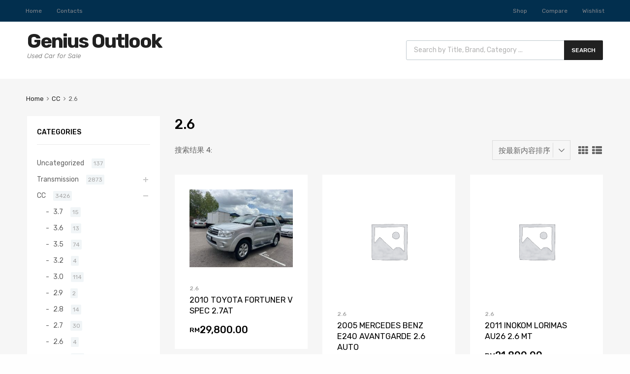

--- FILE ---
content_type: text/html; charset=UTF-8
request_url: https://geniuscar.com.my/product-category/cc/2-6/
body_size: 91794
content:
<!DOCTYPE html>
<html lang="zh-CN">

	<head>
		<meta charset="UTF-8">
		<meta name="viewport" content="width=device-width, initial-scale=1">
		<link rel="profile" href="http://gmpg.org/xfn/11">
				<title>2.6 Archives - Genius Outlook</title>

<!-- This site is optimized with the Yoast SEO plugin v13.3 - https://yoast.com/wordpress/plugins/seo/ -->
<meta name="robots" content="max-snippet:-1, max-image-preview:large, max-video-preview:-1"/>
<link rel="canonical" href="https://geniuscar.com.my/product-category/cc/2-6/" />
<meta property="og:locale" content="zh_CN" />
<meta property="og:type" content="object" />
<meta property="og:title" content="2.6 Archives - Genius Outlook" />
<meta property="og:url" content="https://geniuscar.com.my/product-category/cc/2-6/" />
<meta property="og:site_name" content="Genius Outlook" />
<meta name="twitter:card" content="summary_large_image" />
<meta name="twitter:title" content="2.6 Archives - Genius Outlook" />
<script type='application/ld+json' class='yoast-schema-graph yoast-schema-graph--main'>{"@context":"https://schema.org","@graph":[{"@type":"WebSite","@id":"https://geniuscar.com.my/#website","url":"https://geniuscar.com.my/","name":"Genius Outlook","inLanguage":"zh-CN","description":"Used Car for Sale","potentialAction":[{"@type":"SearchAction","target":"https://geniuscar.com.my/?s={search_term_string}","query-input":"required name=search_term_string"}]},{"@type":"CollectionPage","@id":"https://geniuscar.com.my/product-category/cc/2-6/#webpage","url":"https://geniuscar.com.my/product-category/cc/2-6/","name":"2.6 Archives - Genius Outlook","isPartOf":{"@id":"https://geniuscar.com.my/#website"},"inLanguage":"zh-CN","breadcrumb":{"@id":"https://geniuscar.com.my/product-category/cc/2-6/#breadcrumb"}},{"@type":"BreadcrumbList","@id":"https://geniuscar.com.my/product-category/cc/2-6/#breadcrumb","itemListElement":[{"@type":"ListItem","position":1,"item":{"@type":"WebPage","@id":"https://geniuscar.com.my/","url":"https://geniuscar.com.my/","name":"Home"}},{"@type":"ListItem","position":2,"item":{"@type":"WebPage","@id":"https://geniuscar.com.my/product-category/cc/","url":"https://geniuscar.com.my/product-category/cc/","name":"CC"}},{"@type":"ListItem","position":3,"item":{"@type":"WebPage","@id":"https://geniuscar.com.my/product-category/cc/2-6/","url":"https://geniuscar.com.my/product-category/cc/2-6/","name":"2.6"}}]}]}</script>
<!-- / Yoast SEO plugin. -->

<link rel='dns-prefetch' href='//www.googletagmanager.com' />
<link rel='dns-prefetch' href='//maxcdn.bootstrapcdn.com' />
<link rel='dns-prefetch' href='//fonts.googleapis.com' />
<link rel='dns-prefetch' href='//s.w.org' />
<link href='https://fonts.gstatic.com' crossorigin rel='preconnect' />
<link rel="alternate" type="application/rss+xml" title="Genius Outlook &raquo; Feed" href="https://geniuscar.com.my/feed/" />
<link rel="alternate" type="application/rss+xml" title="Genius Outlook &raquo; 评论Feed" href="https://geniuscar.com.my/comments/feed/" />
<link rel="alternate" type="application/rss+xml" title="Genius Outlook &raquo; 2.6 分类 Feed" href="https://geniuscar.com.my/product-category/cc/2-6/feed/" />
		<script type="text/javascript">
			window._wpemojiSettings = {"baseUrl":"https:\/\/s.w.org\/images\/core\/emoji\/12.0.0-1\/72x72\/","ext":".png","svgUrl":"https:\/\/s.w.org\/images\/core\/emoji\/12.0.0-1\/svg\/","svgExt":".svg","source":{"concatemoji":"https:\/\/geniuscar.com.my\/wp-includes\/js\/wp-emoji-release.min.js?ver=5.4.18"}};
			/*! This file is auto-generated */
			!function(e,a,t){var n,r,o,i=a.createElement("canvas"),p=i.getContext&&i.getContext("2d");function s(e,t){var a=String.fromCharCode;p.clearRect(0,0,i.width,i.height),p.fillText(a.apply(this,e),0,0);e=i.toDataURL();return p.clearRect(0,0,i.width,i.height),p.fillText(a.apply(this,t),0,0),e===i.toDataURL()}function c(e){var t=a.createElement("script");t.src=e,t.defer=t.type="text/javascript",a.getElementsByTagName("head")[0].appendChild(t)}for(o=Array("flag","emoji"),t.supports={everything:!0,everythingExceptFlag:!0},r=0;r<o.length;r++)t.supports[o[r]]=function(e){if(!p||!p.fillText)return!1;switch(p.textBaseline="top",p.font="600 32px Arial",e){case"flag":return s([127987,65039,8205,9895,65039],[127987,65039,8203,9895,65039])?!1:!s([55356,56826,55356,56819],[55356,56826,8203,55356,56819])&&!s([55356,57332,56128,56423,56128,56418,56128,56421,56128,56430,56128,56423,56128,56447],[55356,57332,8203,56128,56423,8203,56128,56418,8203,56128,56421,8203,56128,56430,8203,56128,56423,8203,56128,56447]);case"emoji":return!s([55357,56424,55356,57342,8205,55358,56605,8205,55357,56424,55356,57340],[55357,56424,55356,57342,8203,55358,56605,8203,55357,56424,55356,57340])}return!1}(o[r]),t.supports.everything=t.supports.everything&&t.supports[o[r]],"flag"!==o[r]&&(t.supports.everythingExceptFlag=t.supports.everythingExceptFlag&&t.supports[o[r]]);t.supports.everythingExceptFlag=t.supports.everythingExceptFlag&&!t.supports.flag,t.DOMReady=!1,t.readyCallback=function(){t.DOMReady=!0},t.supports.everything||(n=function(){t.readyCallback()},a.addEventListener?(a.addEventListener("DOMContentLoaded",n,!1),e.addEventListener("load",n,!1)):(e.attachEvent("onload",n),a.attachEvent("onreadystatechange",function(){"complete"===a.readyState&&t.readyCallback()})),(n=t.source||{}).concatemoji?c(n.concatemoji):n.wpemoji&&n.twemoji&&(c(n.twemoji),c(n.wpemoji)))}(window,document,window._wpemojiSettings);
		</script>
		<style type="text/css">
img.wp-smiley,
img.emoji {
	display: inline !important;
	border: none !important;
	box-shadow: none !important;
	height: 1em !important;
	width: 1em !important;
	margin: 0 .07em !important;
	vertical-align: -0.1em !important;
	background: none !important;
	padding: 0 !important;
}
</style>
	<link rel='stylesheet' id='mailchimpSF_main_css-css'  href='https://geniuscar.com.my/?mcsf_action=main_css&#038;ver=5.4.18' type='text/css' media='all' />
<!--[if IE]>
<link rel='stylesheet' id='mailchimpSF_ie_css-css'  href='https://geniuscar.com.my/wp-content/plugins/mailchimp/css/ie.css?ver=5.4.18' type='text/css' media='all' />
<![endif]-->
<link rel='stylesheet' id='wp-block-library-css'  href='https://geniuscar.com.my/wp-includes/css/dist/block-library/style.min.css?ver=5.4.18' type='text/css' media='all' />
<link rel='stylesheet' id='wc-block-style-css'  href='https://geniuscar.com.my/wp-content/plugins/woocommerce/packages/woocommerce-blocks/build/style.css?ver=2.5.14' type='text/css' media='all' />
<link rel='stylesheet' id='contact-form-7-css'  href='https://geniuscar.com.my/wp-content/plugins/contact-form-7/includes/css/styles.css?ver=5.1.7' type='text/css' media='all' />
<link rel='stylesheet' id='rs-plugin-settings-css'  href='https://geniuscar.com.my/wp-content/plugins/revslider/public/assets/css/rs6.css?ver=6.2.1' type='text/css' media='all' />
<style id='rs-plugin-settings-inline-css' type='text/css'>
#rs-demo-id {}
</style>
<link rel='stylesheet' id='tz-public-styles-css'  href='https://geniuscar.com.my/wp-content/plugins/tz-feature-pack/public/css/tz-feature-pack-public.css?ver=1.0.3' type='text/css' media='all' />
<link rel='stylesheet' id='tz-widget-styles-css'  href='https://geniuscar.com.my/wp-content/plugins/tz-feature-pack/public/css/frontend-widget-styles.css?ver=1.0.3' type='text/css' media='all' />
<link rel='stylesheet' id='tz-elementor-styles-css'  href='https://geniuscar.com.my/wp-content/plugins/tz-feature-pack/public/css/elementor-widgets-styles.css?ver=1.0.3' type='text/css' media='all' />
<link rel='stylesheet' id='cdn-font-awesome-css'  href='https://maxcdn.bootstrapcdn.com/font-awesome/4.7.0/css/font-awesome.min.css?ver=5.4.18' type='text/css' media='all' />
<link rel='stylesheet' id='elementor-icons-css'  href='https://geniuscar.com.my/wp-content/plugins/elementor/assets/lib/eicons/css/elementor-icons.min.css?ver=5.6.2' type='text/css' media='all' />
<link rel='stylesheet' id='elementor-animations-css'  href='https://geniuscar.com.my/wp-content/plugins/elementor/assets/lib/animations/animations.min.css?ver=2.9.7' type='text/css' media='all' />
<link rel='stylesheet' id='elementor-frontend-css'  href='https://geniuscar.com.my/wp-content/plugins/elementor/assets/css/frontend.min.css?ver=2.9.7' type='text/css' media='all' />
<link rel='stylesheet' id='elementor-icons-bc-css'  href='https://geniuscar.com.my/wp-content/plugins/elementor-pro/assets/lib/eicons-bc/css/elementor-icons.min.css?ver=1.0.0' type='text/css' media='all' />
<link rel='stylesheet' id='elementor-pro-css'  href='https://geniuscar.com.my/wp-content/plugins/elementor-pro/assets/css/frontend.min.css?ver=2.5.13' type='text/css' media='all' />
<link rel='stylesheet' id='elementor-global-css'  href='https://geniuscar.com.my/wp-content/uploads/elementor/css/global.css?ver=1585149432' type='text/css' media='all' />
<link rel='stylesheet' id='evwapp_style-css'  href='https://geniuscar.com.my/wp-content/plugins/woo-order-on-whatsapp/assets/style.css?ver=5.4.18' type='text/css' media='all' />
<link rel='stylesheet' id='woof-css'  href='https://geniuscar.com.my/wp-content/plugins/woocommerce-products-filter/css/front.css?ver=2.2.3' type='text/css' media='all' />
<link rel='stylesheet' id='chosen-drop-down-css'  href='https://geniuscar.com.my/wp-content/plugins/woocommerce-products-filter/js/chosen/chosen.min.css?ver=2.2.3' type='text/css' media='all' />
<link rel='stylesheet' id='woof_by_featured_html_items-css'  href='https://geniuscar.com.my/wp-content/plugins/woocommerce-products-filter/ext/by_featured/css/by_featured.css?ver=2.2.3' type='text/css' media='all' />
<link rel='stylesheet' id='woof_quick_search_html_items-css'  href='https://geniuscar.com.my/wp-content/plugins/woocommerce-products-filter/ext/quick_search/css/quick_search.css?ver=2.2.3' type='text/css' media='all' />
<link rel='stylesheet' id='woof_select_hierarchy_html_items-css'  href='https://geniuscar.com.my/wp-content/plugins/woocommerce-products-filter/ext/select_hierarchy/css/html_types/select_hierarchy.css?ver=2.2.3' type='text/css' media='all' />
<link rel='stylesheet' id='woocommerce-smallscreen-css'  href='https://geniuscar.com.my/wp-content/plugins/woocommerce/assets/css/woocommerce-smallscreen.css?ver=4.0.4' type='text/css' media='only screen and (max-width: 768px)' />
<style id='woocommerce-inline-inline-css' type='text/css'>
.woocommerce form .form-row .required { visibility: visible; }
</style>
<link rel='stylesheet' id='wpkit-elementor-vendors-css'  href='https://geniuscar.com.my/wp-content/plugins/wpkit-elementor/build/css/wpkit-elementor-vendors.css' type='text/css' media='all' />
<link rel='stylesheet' id='wpkit-elementor-style-css'  href='https://geniuscar.com.my/wp-content/plugins/wpkit-elementor/build/css/wpkit-elementor.css' type='text/css' media='all' />
<link rel='stylesheet' id='dashicons-css'  href='https://geniuscar.com.my/wp-includes/css/dashicons.min.css?ver=5.4.18' type='text/css' media='all' />
<link rel='stylesheet' id='tm-woocompare-css'  href='https://geniuscar.com.my/wp-content/plugins/tm-woocommerce-compare-wishlist/assets/css/tm-woocompare.css?ver=5.4.18' type='text/css' media='all' />
<link rel='stylesheet' id='tm-woowishlist-css'  href='https://geniuscar.com.my/wp-content/plugins/tm-woocommerce-compare-wishlist/assets/css/tm-woowishlist.css?ver=5.4.18' type='text/css' media='all' />
<link rel='stylesheet' id='bootstrap-grid-css'  href='https://geniuscar.com.my/wp-content/plugins/tm-woocommerce-compare-wishlist/assets/css/grid.css?ver=5.4.18' type='text/css' media='all' />
<link rel='stylesheet' id='chromium-style-css'  href='https://geniuscar.com.my/wp-content/themes/chromium/style.css?ver=5.4.18' type='text/css' media='all' />
<style id='chromium-style-inline-css' type='text/css'>
@media screen and (min-width: 1024px){
						.product-images-wrapper .flex-control-thumbs {
							width: 85px !important;
						}
					}
</style>
<link rel='stylesheet' id='chromium-fonts-css'  href='https://geniuscar.com.my/wp-content/themes/chromium/assets/css/fonts.css?ver=5.4.18' type='text/css' media='all' />
<link rel='stylesheet' id='fontawesome-css'  href='https://geniuscar.com.my/wp-content/themes/chromium/assets/css/font-awesome.min.css?ver=5.4.18' type='text/css' media='all' />
<link rel='stylesheet' id='chromium-woo-styles-css'  href='https://geniuscar.com.my/wp-content/themes/chromium/assets/css/woo-styles.css?ver=5.4.18' type='text/css' media='all' />
<link rel='stylesheet' id='chromium-google-fonts-css'  href='https://fonts.googleapis.com/css?family=Rubik%3A100%2C100italic%2C300%2C300italic%2C400%2C400italic%2C500%2C500italic%2C700%2C700italic%2C900%2C900italic&#038;subset=latin%2Clatin-ext' type='text/css' media='all' />
<link rel='stylesheet' id='google-fonts-1-css'  href='https://fonts.googleapis.com/css?family=Roboto%3A100%2C100italic%2C200%2C200italic%2C300%2C300italic%2C400%2C400italic%2C500%2C500italic%2C600%2C600italic%2C700%2C700italic%2C800%2C800italic%2C900%2C900italic%7CRoboto+Slab%3A100%2C100italic%2C200%2C200italic%2C300%2C300italic%2C400%2C400italic%2C500%2C500italic%2C600%2C600italic%2C700%2C700italic%2C800%2C800italic%2C900%2C900italic&#038;ver=5.4.18' type='text/css' media='all' />
<link rel='stylesheet' id='dgwt-wcas-style-css'  href='https://geniuscar.com.my/wp-content/plugins/ajax-search-for-woocommerce/assets/css/style.min.css?ver=1.6.3' type='text/css' media='all' />
<script type='text/javascript' src='https://geniuscar.com.my/wp-includes/js/jquery/jquery.js?ver=1.12.4-wp'></script>
<script type='text/javascript' src='https://geniuscar.com.my/wp-includes/js/jquery/jquery-migrate.min.js?ver=1.4.1'></script>
<script type='text/javascript' src='https://geniuscar.com.my/wp-content/plugins/revslider/public/assets/js/rbtools.min.js?ver=6.0'></script>
<script type='text/javascript' src='https://geniuscar.com.my/wp-content/plugins/revslider/public/assets/js/rs6.min.js?ver=6.2.1'></script>
<script type='text/javascript' src='https://geniuscar.com.my/wp-content/plugins/woo-order-on-whatsapp/assets/my-script.js?ver=1'></script>

<!-- Google Analytics snippet added by Site Kit -->
<script type='text/javascript' src='https://www.googletagmanager.com/gtag/js?id=UA-165709307-1' async></script>
<script type='text/javascript'>
window.dataLayer = window.dataLayer || [];function gtag(){dataLayer.push(arguments);}
gtag('set', 'linker', {"domains":["geniuscar.com.my"]} );
gtag("js", new Date());
gtag("set", "developer_id.dZTNiMT", true);
gtag("config", "UA-165709307-1", {"anonymize_ip":true});
gtag("config", "G-0PN8T16XLM");
</script>

<!-- End Google Analytics snippet added by Site Kit -->
<link rel='https://api.w.org/' href='https://geniuscar.com.my/wp-json/' />
<link rel="EditURI" type="application/rsd+xml" title="RSD" href="https://geniuscar.com.my/xmlrpc.php?rsd" />
<link rel="wlwmanifest" type="application/wlwmanifest+xml" href="https://geniuscar.com.my/wp-includes/wlwmanifest.xml" /> 
<meta name="generator" content="WordPress 5.4.18" />
<meta name="generator" content="WooCommerce 4.0.4" />
<meta name="generator" content="Site Kit by Google 1.93.0" />		<style>
		.single_add_to_cart_button, .quantity {
			display: none !important;
		}
		</style>
		<style type="text/css">.dgwt-wcas-ico-magnifier{max-width:20px}.dgwt-wcas-search-wrapp{max-width:600px}.dgwt-wcas-search-wrapp .dgwt-wcas-sf-wrapp input[type=search].dgwt-wcas-search-input,.dgwt-wcas-search-wrapp .dgwt-wcas-sf-wrapp input[type=search].dgwt-wcas-search-input:hover,.dgwt-wcas-search-wrapp .dgwt-wcas-sf-wrapp input[type=search].dgwt-wcas-search-input:focus{background-color:#fff;color:#9eadb6;border-color:#bec8ce}.dgwt-wcas-sf-wrapp input[type=search].dgwt-wcas-search-input::placeholder{color:#9eadb6;opacity:.3}.dgwt-wcas-sf-wrapp input[type=search].dgwt-wcas-search-input::-webkit-input-placeholder{color:#9eadb6;opacity:.3}.dgwt-wcas-sf-wrapp input[type=search].dgwt-wcas-search-input:-moz-placeholder{color:#9eadb6;opacity:.3}.dgwt-wcas-sf-wrapp input[type=search].dgwt-wcas-search-input::-moz-placeholder{color:#9eadb6;opacity:.3}.dgwt-wcas-sf-wrapp input[type=search].dgwt-wcas-search-input:-ms-input-placeholder{color:#9eadb6}.dgwt-wcas-no-submit.dgwt-wcas-search-wrapp .dgwt-wcas-ico-loupe,.dgwt-wcas-no-submit.dgwt-wcas-search-wrapp .dgwt-wcas-ico-magnifier{fill:#9eadb6}.dgwt-wcas-search-wrapp .dgwt-wcas-sf-wrapp .dgwt-wcas-search-submit::before{border-color:transparent #022f4e}.dgwt-wcas-search-wrapp .dgwt-wcas-sf-wrapp .dgwt-wcas-search-submit:hover::before,.dgwt-wcas-search-wrapp .dgwt-wcas-sf-wrapp .dgwt-wcas-search-submit:focus::before{border-right-color:#022f4e}.dgwt-wcas-search-wrapp .dgwt-wcas-sf-wrapp .dgwt-wcas-search-submit,.dgwt-wcas-om-bar .dgwt-wcas-om-return{background-color:#022f4e;color:#fff}.dgwt-wcas-search-wrapp .dgwt-wcas-ico-magnifier,.dgwt-wcas-om-bar .dgwt-wcas-om-return svg path{fill:#fff}.dgwt-wcas-search-wrapp .dgwt-wcas-sf-wrapp .dgwt-wcas-search-submit::before{border-color:transparent #022f4e}.dgwt-wcas-search-wrapp .dgwt-wcas-sf-wrapp .dgwt-wcas-search-submit:hover::before,.dgwt-wcas-search-wrapp .dgwt-wcas-sf-wrapp .dgwt-wcas-search-submit:focus::before{border-right-color:#022f4e}.dgwt-wcas-search-wrapp .dgwt-wcas-sf-wrapp .dgwt-wcas-search-submit{background-color:#022f4e;color:#fff}.dgwt-wcas-search-wrapp .dgwt-wcas-ico-magnifier{fill:#fff}.dgwt-wcas-suggestions-wrapp,.dgwt-wcas-details-wrapp,.dgwt-wcas-search-wrapp .dgwt-wcas-suggestions-wrapp{background-color:#f6f6f6}.dgwt-wcas-suggestion-selected,.dgwt-wcas-search-wrapp .dgwt-wcas-suggestion-selected{background-color:#fff}.dgwt-wcas-suggestions-wrapp *,.dgwt-wcas-details-wrapp *,.dgwt-wcas-sd,.dgwt-wcas-suggestion *{color:#626262}.dgwt-wcas-st strong,.dgwt-wcas-sd strong,.dgwt-wcas-search-wrapp .dgwt-wcas-st strong{color:#fea621}.dgwt-wcas-suggestions-wrapp,.dgwt-wcas-details-wrapp,.dgwt-wcas-suggestion,.dgwt-wcas-datails-title,.dgwt-wcas-details-more-products{border-color:#bec8ce!important}</style>	<noscript><style>.woocommerce-product-gallery{ opacity: 1 !important; }</style></noscript>
	<style type="text/css">.recentcomments a{display:inline !important;padding:0 !important;margin:0 !important;}</style><meta name="generator" content="Powered by Slider Revolution 6.2.1 - responsive, Mobile-Friendly Slider Plugin for WordPress with comfortable drag and drop interface." />
<!-- Global site tag (gtag.js) - Google Analytics -->
<script async src="https://www.googletagmanager.com/gtag/js?id=UA-164807724-1"></script>
<script>
  window.dataLayer = window.dataLayer || [];
  function gtag(){dataLayer.push(arguments);}
  gtag('js', new Date());

  gtag('config', 'UA-164807724-1');
</script>

<script type="text/javascript">function setREVStartSize(e){			
			try {								
				var pw = document.getElementById(e.c).parentNode.offsetWidth,
					newh;
				pw = pw===0 || isNaN(pw) ? window.innerWidth : pw;
				e.tabw = e.tabw===undefined ? 0 : parseInt(e.tabw);
				e.thumbw = e.thumbw===undefined ? 0 : parseInt(e.thumbw);
				e.tabh = e.tabh===undefined ? 0 : parseInt(e.tabh);
				e.thumbh = e.thumbh===undefined ? 0 : parseInt(e.thumbh);
				e.tabhide = e.tabhide===undefined ? 0 : parseInt(e.tabhide);
				e.thumbhide = e.thumbhide===undefined ? 0 : parseInt(e.thumbhide);
				e.mh = e.mh===undefined || e.mh=="" || e.mh==="auto" ? 0 : parseInt(e.mh,0);		
				if(e.layout==="fullscreen" || e.l==="fullscreen") 						
					newh = Math.max(e.mh,window.innerHeight);				
				else{					
					e.gw = Array.isArray(e.gw) ? e.gw : [e.gw];
					for (var i in e.rl) if (e.gw[i]===undefined || e.gw[i]===0) e.gw[i] = e.gw[i-1];					
					e.gh = e.el===undefined || e.el==="" || (Array.isArray(e.el) && e.el.length==0)? e.gh : e.el;
					e.gh = Array.isArray(e.gh) ? e.gh : [e.gh];
					for (var i in e.rl) if (e.gh[i]===undefined || e.gh[i]===0) e.gh[i] = e.gh[i-1];
										
					var nl = new Array(e.rl.length),
						ix = 0,						
						sl;					
					e.tabw = e.tabhide>=pw ? 0 : e.tabw;
					e.thumbw = e.thumbhide>=pw ? 0 : e.thumbw;
					e.tabh = e.tabhide>=pw ? 0 : e.tabh;
					e.thumbh = e.thumbhide>=pw ? 0 : e.thumbh;					
					for (var i in e.rl) nl[i] = e.rl[i]<window.innerWidth ? 0 : e.rl[i];
					sl = nl[0];									
					for (var i in nl) if (sl>nl[i] && nl[i]>0) { sl = nl[i]; ix=i;}															
					var m = pw>(e.gw[ix]+e.tabw+e.thumbw) ? 1 : (pw-(e.tabw+e.thumbw)) / (e.gw[ix]);					

					newh =  (e.type==="carousel" && e.justify==="true" ? e.gh[ix] : (e.gh[ix] * m)) + (e.tabh + e.thumbh);
				}			
				
				if(window.rs_init_css===undefined) window.rs_init_css = document.head.appendChild(document.createElement("style"));					
				document.getElementById(e.c).height = newh;
				window.rs_init_css.innerHTML += "#"+e.c+"_wrapper { height: "+newh+"px }";				
			} catch(e){
				console.log("Failure at Presize of Slider:" + e)
			}					   
		  };</script>
		<style type="text/css" id="wp-custom-css">
			@media screen and (min-width: 768px) {
	.blog .site-sidebar {
		padding-top: 4em;
	}
	.archive:not(.woocommerce) .site-sidebar {
		padding-top: 65px;
	}
	.site-branding .hgroup-sidebar .widget {
    margin: 0 25px 0 0;
  }
	.site-branding .hgroup-sidebar .widget.widget_search {
    width: 500px;
		max-width: 100%;
	}
.widget_tz_contacts ul li.a-logo {
    max-width: 55%;
  }
}

@media screen and (min-width: 801px) {
	.logo-pos-left .site-branding .hgroup-sidebar .widget.widget_search {
		width: 500px;
	}
	.tz-sales-carousel .img-wrapper img {
    max-width: 75%;
}
}

.site .dgwt-wcas-search-wrapp .dgwt-wcas-sf-wrapp .dgwt-wcas-search-submit {
	background-color: #fdb819;
	color: #212121;
	font-weight: 500;
}

.site .dgwt-wcas-search-wrapp .dgwt-wcas-sf-wrapp .dgwt-wcas-search-submit:hover, .site .dgwt-wcas-search-wrapp .dgwt-wcas-sf-wrapp .dgwt-wcas-search-submit:focus, .site .dgwt-wcas-search-wrapp .dgwt-wcas-sf-wrapp .dgwt-wcas-search-submit:active {
	background-color: #212121;
	color: #fff;
}

.elementor-1961 .elementor-element.elementor-element-01e8704 iframe {
	height: 450px !important;
}

.footer-widgets .widget-area .widget.widget_mailchimpsf_widget+.widget {
	margin-top: 99px;
}

.elementor-element-6ba5f732 .tz-testimonials {
	max-width: 800px;
	margin: 0 auto;
}

.tz-categories-grid .title-wrapper {
    margin-bottom: 10px;
}

.tz-hoverable-tabs li.active .inner-content,
.tz-hoverable-tabs li.active .inner-content .elementor-top-section {
	min-height: 562px;
}

.site-logo img {
	max-width: 200px;
}


@media screen and (max-width: 500px) {
	.elementor-2392 .elementor-element.elementor-element-105ae5e3,
	.elementor-2325 .elementor-element.elementor-element-105ae5e3,
	.elementor-2233 .elementor-element.elementor-element-5e9101f6{
		background-size: contain;
	}
}


.product .save-percent {
		display: none;
}

.with-extra-gallery .img-wrapper .buttons-wrapper .add_to_cart_button {
	display: none;
}

.tm-woowishlist-item .add_to_cart_button {
	display: none;
}

.select2-container--default .select2-selection--single .select2-selection__arrow:before, .select-wrapper::after, .select-wrapper::before {
	display: none;
}

@media screen and (min-width: 1024px) {
.woof_sid_home_page .woof_submit_search_form_container .woof_reset_search_form {
    bottom: -42px;
}
	
	.site-info {
		text-align: center;
	}
	
}
		</style>
		      
        <script type="text/javascript">
            if (typeof woof_lang_custom == 'undefined') {
                var woof_lang_custom = {};/*!!important*/
            }
            woof_lang_custom.featured = "Featured product";
        </script>
                <script type="text/javascript">
            var woof_is_permalink =1;

            var woof_shop_page = "";
        
            var woof_really_curr_tax = {};
            var woof_current_page_link = location.protocol + '//' + location.host + location.pathname;
            //***lets remove pagination from woof_current_page_link
            woof_current_page_link = woof_current_page_link.replace(/\page\/[0-9]+/, "");
                    var woof_link = 'https://geniuscar.com.my/wp-content/plugins/woocommerce-products-filter/';

                                woof_really_curr_tax = {term_id:502, taxonomy: "product_cat"};
                            </script>

                <script>

            var woof_ajaxurl = "https://geniuscar.com.my/wp-admin/admin-ajax.php";

            var woof_lang = {
                'orderby': "orderby",
                'date': "date",
                'perpage': "per page",
                'pricerange': "price range",
                'menu_order': "menu order",
                'popularity': "popularity",
                'rating': "rating",
                'price': "price low to high",
                'price-desc': "price high to low"
            };

            if (typeof woof_lang_custom == 'undefined') {
                var woof_lang_custom = {};/*!!important*/
            }

            //***

            var woof_is_mobile = 0;
        


            var woof_show_price_search_button = 0;
            var woof_show_price_search_type = 0;
        
            var woof_show_price_search_type = 2;

            var swoof_search_slug = "swoof";

        
            var icheck_skin = {};
                        icheck_skin = 'none';
        
            var is_woof_use_chosen =1;

        

            var woof_current_values = '[]';
            //+++
            var woof_lang_loading = "Loading ...";

        
            var woof_lang_show_products_filter = "show products filter";
            var woof_lang_hide_products_filter = "hide products filter";
            var woof_lang_pricerange = "price range";

            //+++

            var woof_use_beauty_scroll =0;
            //+++
            var woof_autosubmit =1;
            var woof_ajaxurl = "https://geniuscar.com.my/wp-admin/admin-ajax.php";
            /*var woof_submit_link = "";*/
            var woof_is_ajax = 0;
            var woof_ajax_redraw = 0;
            var woof_ajax_page_num =1;
            var woof_ajax_first_done = false;
            var woof_checkboxes_slide_flag = true;


            //toggles
            var woof_toggle_type = "text";

            var woof_toggle_closed_text = "-";
            var woof_toggle_opened_text = "+";

            var woof_toggle_closed_image = "https://geniuscar.com.my/wp-content/plugins/woocommerce-products-filter/img/plus3.png";
            var woof_toggle_opened_image = "https://geniuscar.com.my/wp-content/plugins/woocommerce-products-filter/img/minus3.png";


            //indexes which can be displayed in red buttons panel
                    var woof_accept_array = ["min_price", "orderby", "perpage", "featured","product_visibility","product_cat","product_tag","pa_car-model","pa_car-type","pa_car-year","pa_сar-brand","vehicles","product-custom-label"];

        


            //***
            //for extensions

            var woof_ext_init_functions = null;
                        woof_ext_init_functions = '{"by_featured":"woof_init_featured","select_hierarchy":"woof_init_select_hierarchy"}';

        

        
            var woof_overlay_skin = "default";

            jQuery(function () {
                try
                {
                    woof_current_values = jQuery.parseJSON(woof_current_values);
                } catch (e)
                {
                    woof_current_values = null;
                }
                if (woof_current_values == null || woof_current_values.length == 0) {
                    woof_current_values = {};
                }

            });

            function woof_js_after_ajax_done() {
                jQuery(document).trigger('woof_ajax_done');
                    }
        </script>
        <style id="kirki-inline-styles">.site-header h1.site-title{font-family:Rubik;color:#1e73be;}.filters-wrapper li{color:#81858c;background-color:#fff;}.filters-wrapper li:active,.filters-wrapper li:focus,.filters-wrapper li:hover{color:#212121;background-color:#fdb819;}.site-header{background:#ffffff;background-color:#ffffff;background-repeat:repeat-all;background-position:center center;background-attachment:scroll;font-family:Rubik;-webkit-background-size:cover;-moz-background-size:cover;-ms-background-size:cover;-o-background-size:cover;background-size:cover;}.header-top{background-color:#022f4e;}.header-top,.tz-login-heading.inline .my-account:after{color:#8b8b8b;}.primary-nav{background-color:#f4f4f4;}.site-footer{background:#022f4e;background-color:#022f4e;background-repeat:repeat-all;background-position:center center;background-attachment:scroll;color:#9a9a9a;-webkit-background-size:cover;-moz-background-size:cover;-ms-background-size:cover;-o-background-size:cover;background-size:cover;}body{font-family:Rubik;}.tz-product-tabs .nav-tabs > li > a:active,.tz-product-tabs .nav-tabs > li > a:focus,.tz-product-tabs .nav-tabs > li > a:hover,.tz-product-tabs .nav-tabs > li.active > a,.tz-sales-carousel .sale-title-wrapper span,body,ul#shipping_method .amount{color:#626262;}#ship-to-different-address,.author-info .author-bio,.blog article.type-post,.comments-area .comment,.comments-area .pingback,.elementor-widget .product_list_widget .price del,.form-row label,.quantity input[type=number],.shop_table.cart td.product-price,.site-breadcrumbs,.tz-categories-grid li:not(.show-all) a,.tz-from-blog .entry-excerpt,.tz-hoverable-tabs p a,.tz-login-form-wrapper p::after,.tz-product-tabs .nav-tabs > li > a,.tz-sales-carousel .countdown-section::before,.tz-sales-carousel .price-wrapper del,.tz-sales-carousel .sale-description,.widget .product_list_widget .price del,.widget_calendar,.widget_tz_shopping_cart .widget_shopping_cart_content .total strong,.widget_tz_shopping_cart ul.cart_list li a.remove,.woocommerce-Reviews .description,.woocommerce-checkout-review-order-table tbody tr,td.product-remove a,ul#shipping_method li input + label{color:#626262;}td.product-remove a{border-color:#626262;}.quantity .quantity-button:after,.quantity .quantity-button:before{background-color:#626262;}.blog-grid-posts article.type-post .post-date-wrapper span.border,.chromium-look-tires .hgroup-sidebar .widget_tz_shopping_cart .heading,.elementor-widget .product_list_widget .save-percent,.product .onsale,.product .onsale:before,.product .save-percent,.product.badges-style-3 .onsale,.site-header .compare-count-wrapper,.site-header .wishlist-count-wrapper,.site-sidebar.style-1 .widget .widget-title:after,.site-sidebar.style-1 .widget:not(.widget_tz_categories) .widget-title span:after,.tz-from-blog .item-content ul.post-categories a,.tz-like-wrapper .wrapper a:hover,.tz-product-tabs .nav-tabs > li > a::before,.tz-sales-carousel .countdown-section,.ui-slider-horizontal .ui-slider-range,.widget .product_list_widget .save-percent,.widget_categories ul li:before, .widget_archive ul li:before, .widget_pages ul li:before, .widget_rss ul li:before, .widget_nav_menu ul li:before,.widget_tz_categories.alt-style .widget-title,.widget_tz_socials ul.inline-mode li i:hover,article.type-post .custom-post-label,body:not(.chromium-look-tires) .elementor-widget-wp-widget-tz_woo_cart .heading .cart-count-wrapper,body:not(.chromium-look-tires) .widget_tz_shopping_cart .heading .cart-count-wrapper,figure.effect-sarah,ul.tabs.wc-tabs > li > a::before{background-color:#fdb819;}.button.tm-woocompare-button-single:before,.button.tm-woowishlist-button-single:before,.cart_totals tr.order-total td,.chromium-look-tires .hgroup-sidebar .widget_tz_shopping_cart .heading .cart-count-wrapper,.chromium-look-tools .tz-login-heading .logged-in-as span,.chromium-product-style-3 li.product:hover .button.add_to_cart_button::before,.chromium-product-style-3 li.product:hover .button.ajax_add_to_cart::before,.chromium-product-style-4 li.product:hover .button.add_to_cart_button::before,.chromium-product-style-4 li.product:hover .button.ajax_add_to_cart::before,.comment-form-rating p.stars a,.date-cat-wrapper span,.entry-summary .button.tm-woocompare-page-button:active,.entry-summary .button.tm-woocompare-page-button:focus,.entry-summary .button.tm-woocompare-page-button:hover,.entry-summary .button.tm-woowishlist-page-button:active,.entry-summary .button.tm-woowishlist-page-button:focus,.entry-summary .button.tm-woowishlist-page-button:hover,.post-date-wrapper span:not(.border),.price ins .woocommerce-Price-amount,.tz-sales-carousel .amount,.tz-sales-carousel .countdown-wrapper.style-2 .countdown-amount,.tz-sales-carousel .sale-title-wrapper,.wc-layered-nav-rating .star-rating span::before,.widget_layered_nav_filters ul li a:before,.widget_tz_hot_offers .countdown-amount,.woocommerce-checkout-review-order-table .order-total td,article.format-quote .quote-wrapper i::before,blockquote:before,td.product-remove a:active,td.product-remove a:focus,td.product-remove a:hover{color:#fdb819;}.home-hero-search.elementor-widget-tabs .elementor-tab-title.elementor-active,.product .onsale:before,.tz-product-tabs .tab-nav-wrapper .nav-tabs>li>a::after,.widget_tz_categories.alt-style,td.product-remove a:active,td.product-remove a:focus,td.product-remove a:hover{border-color:#fdb819;}.chromium-product-style-2 li.product .buttons-wrapper .button,.entry-summary .button.tm-woocompare-page-button,.entry-summary .button.tm-woowishlist-page-button,.product .star-rating span:before,.product-shares-wrapper .tz-social-links .wrapper a:hover,.product-shares-wrapper .tz-social-links .wrapper a:hover i::before,.product_list_widget .star-rating span::before,.related-posts .date,.tab-content-grid a:active,.tab-content-grid a:focus,.tab-content-grid a:hover,.tab-content-grid ul li:first-child a:active,.tab-content-grid ul li:first-child a:focus,.tab-content-grid ul li:first-child a:hover,.tz-from-blog .time-wrapper,article.type-post .entry-date,ul.posts-list .post-date{color:#ffa800;}.search .search-excerpt,.widget_layered_nav li.chosen a:before{background-color:#ffa800;}.widget_layered_nav li.chosen a:before{border-color:#ffa800;}.button.tm-woocompare-button-single,.button.tm-woowishlist-button-single,.nav-links span i:before,.show-all a:active,.show-all a:focus,.show-all a:hover,.show-all a:hover i:before,.site-sidebar .widget_calendar a,.widget.widget_tz_categories.alt-style a,a{color:#212121;}article.type-post .grid-wrapper .post-tags a:active,article.type-post .grid-wrapper .post-tags a:focus,article.type-post .grid-wrapper .post-tags a:hover,.blog-style-2 article.type-post .post-cats a:active,.blog-style-2 article.type-post .post-cats a:focus,.blog-style-2 article.type-post .post-cats a:hover,.button.tm-woocompare-button-single:active,.button.tm-woocompare-button-single:focus,.button.tm-woocompare-button-single:hover,.button.tm-woowishlist-button-single:active,.button.tm-woowishlist-button-single:focus,.button.tm-woowishlist-button-single:hover,.comment-author a:active,.comment-author a:focus,.comment-author a:hover,.entry-title a:active,.entry-title a:focus,.entry-title a:hover,.nav-links span:hover i:before,.related-posts .related-categorie:active,.related-posts .related-categorie:focus,.related-posts .related-categorie:hover,.related-posts h3 a:active,.related-posts h3 a:focus,.related-posts h3 a:hover,.show-all a,.show-all a i:before,.site-sidebar .widget_calendar a:active,.site-sidebar .widget_calendar a:focus,.site-sidebar .widget_calendar a:hover,.tz-categories-grid li:not(.show-all) a:active,.tz-categories-grid li:not(.show-all) a:focus,.tz-categories-grid li:not(.show-all) a:hover,.tz-hoverable-tabs p a:active,.tz-hoverable-tabs p a:focus,.tz-hoverable-tabs p a:hover,.widget.widget_tz_categories.alt-style a:active,.widget.widget_tz_categories.alt-style a:focus,.widget.widget_tz_categories.alt-style a:hover,a:active,a:focus,a:hover{color:#fdb819;}.site-sidebar a,.woocommerce-MyAccount-navigation a{color:#626262;}.site-sidebar .comment-author-link a:active,.site-sidebar .comment-author-link a:focus,.site-sidebar .comment-author-link a:hover,.site-sidebar a:active,.site-sidebar a:focus,.site-sidebar a:hover,.woocommerce-MyAccount-navigation a:active,.woocommerce-MyAccount-navigation a:focus,.woocommerce-MyAccount-navigation a:hover{color:#fdb819;}.elementor-header-top a,.header-top a{color:#81858c;}.header-top .tz-login-heading.inline a.login-button:active,.header-top .tz-login-heading.inline a.login-button:focus,.header-top .tz-login-heading.inline a.login-button:hover,.header-top a:active,.header-top a:focus,.header-top a:hover,.tz-login-heading.inline a.my-account:active,.tz-login-heading.inline a.my-account:focus,.tz-login-heading.inline a.my-account:hover{color:#fdb819;}.site-footer a{color:#9a9a9a;}.site-footer a:active,.site-footer a:focus,.site-footer a:hover{color:#fdb819;}.site-header .widget-heading,.site-header h1,.site-header h2,.site-header h3,.site-header h4,.site-header h5,.site-header h6{color:#626262;}.product .price,.product-shares-wrapper .tz-social-links .heading,.single-label span,.site-content h1,.site-content h2,.site-content h3,.site-content h4,.site-content h5,.site-content h6,.site-sidebar .comment-author-link,.site-sidebar .comment-author-link a,blockquote,div.product .price{color:#000000;}.site-sidebar h1,.site-sidebar h1 a,.site-sidebar h2,.site-sidebar h2 a,.site-sidebar h3,.site-sidebar h3 a,.site-sidebar h4,.site-sidebar h4 a,.site-sidebar h5,.site-sidebar h5 a,.site-sidebar h6,.site-sidebar h6 a{color:#000000;}.site-footer h1,.site-footer h2,.site-footer h3,.site-footer h4,.site-footer h5,.site-footer h6{color:#ffffff;}#comments,#reviews ol.commentlist,.ajax-auth .botom-links,.author-info h3,.blog.blog-grid-posts .meta-counters,.cart_totals h2,.comment .child-comments,.cross-sells h2,.elementor-widget h5,.elementor-widget-wp-widget-tz_woo_cart .widget_shopping_cart_content,.elementor-widget-wp-widget-tz_woo_cart .widget_shopping_cart_content .total,.post-date-wrapper .border,.post-navigation .nav-links,.primary-nav,.product-classic-style div.product .product-shares-wrapper,.site-header .tm-woocompare-widget-products,.site-header .tm-woowishlist-widget-products,.site-sidebar.style-1 .widget .screen-reader-text + .select-wrapper,.site-sidebar.style-1 .widget .widget-title + *,.tz-categories-grid.with-slider .title-wrapper,.tz-from-blog.style-2 .title-wrapper,.tz-hoverable-tabs ul.nav li,.tz-login-form-wrapper,.tz-login-form-wrapper .heading,.tz-product-tabs .tab-nav-wrapper,.widget .widget-title,.widget.widget_tz_categories.alt-style ul li,.widget_layered_nav ul li a:before,.widget_layered_nav_filters ul li a:before,.widget_price_filter .from,.widget_price_filter .to,.widget_tz_shopping_cart .mini-cart-heading,.widget_tz_shopping_cart .widget_shopping_cart_content,.widget_tz_shopping_cart .widget_shopping_cart_content .total,.widget_tz_shopping_cart ul.cart_list li a.remove,.woocommerce-MyAccount-navigation,.woocommerce-MyAccount-navigation ul li,.woocommerce-checkout h2,.woocommerce-checkout-review-order-table .img,article.type-post .post-cats,article.type-post .post-tags,figure.gallery-item:hover img,form.ajax-auth,table,table td,table th,table.order_details,table.order_details td,table.order_details th,ul.tabs.wc-tabs > li > a{border-color:#ebebeb;}.owl-carousel .owl-nav div + div::before,.tab-pane .slider-navi span + span::before,.title-wrapper .slider-navi span + span::before,.widget_tz_login_register + .widget:before,article.type-post .post-date-wrapper::after,article.type-post .post-date-wrapper::before,hr{background-color:#ebebeb;}.product .star-rating:before,.product_list_widget .star-rating::before,.tz-hoverable-tabs i.icon:before,.tz-testimonials .star-rating:before,.wc-layered-nav-rating .star-rating::before{color:#ebebeb;}.chromium-product-style-2 li.product .button::before,.chromium-product-style-3 li.product .button::before,.chromium-product-style-4 li.product .button::before,.meta-counters,.product .reviews-wrapper,.product-images-wrapper .woocommerce-product-gallery__trigger,.product-shares-wrapper .tz-social-links .wrapper a,.product-shares-wrapper .tz-social-links .wrapper a i::before,.quote-wrapper i::before,.related-posts .related-categorie,.tz-from-blog .post-views,.tz-from-blog.style-2 .item-content a.post-cat-link,.widget_archive .count,.widget_categories .count,.widget_search .search-form::before,.widget_tz_categories .count,article.type-post .time-wrapper i{color:#a9a9a9;}.product-images-wrapper .woocommerce-product-gallery__trigger{border-color:#a9a9a9;}.button,button,input,textarea{font-family:Rubik;}.button,.select2-container--default .select2-selection--single,.select2-dropdown,button,input,textarea{border-top-left-radius:2px;border-top-right-radius:2px;border-bottom-right-radius:2px;border-bottom-left-radius:2px;}input[type="color"],input[type="date"],input[type="datetime"],input[type="datetime-local"],input[type="email"],input[type="month"],input[type="number"],input[type="password"],input[type="range"],input[type="search"],input[type="tel"],input[type="text"],input[type="time"],input[type="url"],input[type="week"],textarea{color:#565656;background-color:#ffffff;}.product-pager::before,.select-wrapper::before,.select2-container--default .select2-search--dropdown .select2-search__field,.select2-container--default .select2-selection--single,.select2-dropdown,.woocommerce-ordering::before,input[type="color"],input[type="date"],input[type="datetime"],input[type="datetime-local"],input[type="email"],input[type="month"],input[type="number"],input[type="password"],input[type="range"],input[type="search"],input[type="tel"],input[type="text"],input[type="time"],input[type="url"],input[type="week"],select,textarea{border-color:#dbdbdb;}.select2-container--default .select2-selection--single .select2-selection__arrow:before{background-color:#dbdbdb;}.button,.logo-group-nav .menu a,.primary-nav .menu a,.primary-nav .nav-menu a,button,html input[type="button"],input[type="reset"],input[type="submit"]{color:#212121;}.button:active,.button:focus,.button:hover,.logo-group-nav .current-menu-item a,.logo-group-nav .menu > li > a:active,.logo-group-nav .menu > li > a:focus,.logo-group-nav .menu > li > a:hover,.primary-nav .current-menu-item a,.primary-nav .menu > li > a:focus,.primary-nav .menu > li > a:hover,.primary-nav .nav-menu > li > a:hover,.primary-nav > li > .menu a:active,button:active,button:focus,button:hover,html input[type="button"]:active,html input[type="button"]:focus,html input[type="button"]:hover,input[type="reset"]:active,input[type="reset"]:focus,input[type="reset"]:hover,input[type="submit"]:active,input[type="submit"]:focus,input[type="submit"]:hover{color:#fff;}.button,.chromium-look-tires .tz-categories-menu ul li:before,.logo-group-nav .menu a,.primary-nav .menu a,button,html input[type="button"],input[type="reset"],input[type="submit"]{background-color:#fdb819;}.button:active,.button:focus,.button:hover,.logo-group-nav .current-menu-item a,.logo-group-nav .menu > li > a:active,.logo-group-nav .menu > li > a:focus,.logo-group-nav .menu > li > a:hover,.logo-group-nav .nav-menu > li > a:hover,.primary-nav .current-menu-item a,.primary-nav .menu > li > a:active,.primary-nav .menu > li > a:focus,.primary-nav .menu > li > a:hover,.primary-nav .nav-menu > li > a:active,.primary-nav .nav-menu > li > a:focus,.primary-nav .nav-menu > li > a:hover,button:active,button:focus,button:hover,html input[type="button"]:active,html input[type="button"]:focus,html input[type="button"]:hover,input[type="reset"]:active,input[type="reset"]:focus,input[type="reset"]:hover,input[type="submit"]:active,input[type="submit"]:focus,input[type="submit"]:hover{background-color:#212121;}.primary-alt-btn .button,.primary-alt-btn button,.primary-alt-btn input[type="reset"],.primary-alt-btn input[type="submit"],.primary-alt-btn.button,.widget_mailchimpsf_widget .mc_signup_submit,figure.tz-banner .banner-button,html .primary-alt-btn input[type="button"]{color:#212121;background-color:#fdb819;}.primary-alt-btn .button:active,.primary-alt-btn .button:focus,.primary-alt-btn .button:hover,.primary-alt-btn button:active,.primary-alt-btn button:focus,.primary-alt-btn button:hover,.primary-alt-btn input[type="reset"]:active,.primary-alt-btn input[type="reset"]:focus,.primary-alt-btn input[type="reset"]:hover,.primary-alt-btn input[type="submit"]:active,.primary-alt-btn input[type="submit"]:focus,.primary-alt-btn input[type="submit"]:hover,.primary-alt-btn.button:active,.primary-alt-btn.button:focus,.primary-alt-btn.button:hover,.primary-alt-btn:hover .tz-banner .button,.widget_mailchimpsf_widget .mc_signup_submit:active,.widget_mailchimpsf_widget .mc_signup_submit:focus,.widget_mailchimpsf_widget .mc_signup_submit:hover,figure.tz-banner .banner-button:active,figure.tz-banner .banner-button:hover,html .primary-alt-btn input[type="button"]:active,html .primary-alt-btn input[type="button"]:focus,html .primary-alt-btn input[type="button"]:hover{color:#212121;background-color:#ffa800;}.button.alt,.button.empty-cart,.checkout-button.button,.checkout.button,.link-to-post.button,.single article.type-post .post-tags a,li.product .buttons-wrapper .button,li.product .excerpt-wrapper .button{color:#ffffff;background-color:#212121;}.button.alt:active,.button.alt:focus,.button.alt:hover,.button.empty-cart:active,.button.empty-cart:focus,.button.empty-cart:hover,.checkout-button.button:active,.checkout-button.button:focus,.checkout-button.button:hover,.checkout.button:active,.checkout.button:focus,.checkout.button:hover,.link-to-post.button:active,.link-to-post.button:focus,.link-to-post.button:hover,.single article.type-post .post-tags a:active,.single article.type-post .post-tags a:focus,.single article.type-post .post-tags a:hover,li.product .buttons-wrapper .button:active,li.product .buttons-wrapper .button:focus,li.product .buttons-wrapper .button:hover,li.product .excerpt-wrapper .button:active,li.product .excerpt-wrapper .button:focus,li.product .excerpt-wrapper .button:hover{color:#212121;background-color:#ffa800;}.secondary-alt-btn .button,.secondary-alt-btn button,.secondary-alt-btn input[type="reset"],.secondary-alt-btn input[type="submit"],.secondary-alt-btn.button,.site .dgwt-wcas-search-wrapp .dgwt-wcas-sf-wrapp .dgwt-wcas-search-submit,html .secondary-alt-btn input[type="button"]{color:#fff;background-color:#212121;}.secondary-alt-btn .button:active,.secondary-alt-btn .button:focus,.secondary-alt-btn .button:hover,.secondary-alt-btn button:active,.secondary-alt-btn button:focus,.secondary-alt-btn button:hover,.secondary-alt-btn input[type="reset"]:active,.secondary-alt-btn input[type="reset"]:focus,.secondary-alt-btn input[type="reset"]:hover,.secondary-alt-btn input[type="submit"]:active,.secondary-alt-btn input[type="submit"]:focus,.secondary-alt-btn input[type="submit"]:hover,.secondary-alt-btn.button:active,.secondary-alt-btn.button:focus,.secondary-alt-btn.button:hover,.secondary-alt-btn:hover .tz-banner .button,.site .dgwt-wcas-search-wrapp .dgwt-wcas-sf-wrapp .dgwt-wcas-search-submit:active,.site .dgwt-wcas-search-wrapp .dgwt-wcas-sf-wrapp .dgwt-wcas-search-submit:focus,.site .dgwt-wcas-search-wrapp .dgwt-wcas-sf-wrapp .dgwt-wcas-search-submit:hover,html .secondary-alt-btn input[type="button"]:active,html .secondary-alt-btn input[type="button"]:focus,html .secondary-alt-btn input[type="button"]:hover{color:#fff;background-color:#3a3a3a;}</style><style type="text/css">/** Mega Menu CSS: fs **/</style>
	</head>

	<body class="archive tax-product_cat term-2-6 term-502 theme-chromium tz-hf-template-chromium tz-hf-stylesheet-chromium woocommerce woocommerce-page woocommerce-no-js layout-two-col-left site-boxed logo-pos-left blog-style-default chromium-look-parts chromium-elementor-header-disabled mobile-one-col-products chromium-product-style-1 elementor-default elementor-kit-56130">


		<div id="page" class="site"><!-- Site's Wrapper -->

			<header class="site-header"><!-- Site's Header -->
                                                    	<div class="header-top"><!-- Header top section -->
		<div class="top-widgets-left">
			<div id="text-3" class="widget widget_text">			<div class="textwidget"><p><a href="http://geniuscar.com.my/">Home</a></p>
</div>
		</div><div id="text-4" class="widget widget_text">			<div class="textwidget"><p><a href="http://geniuscar.com.my/?page_id=1961">Contacts</a></p>
</div>
		</div>		</div>
		<div class="top-widgets-right">
			<div id="text-11" class="widget widget_text">			<div class="textwidget"><p><a href="http://geniuscar.com.my/?page_id=1705">Shop</a></p>
</div>
		</div><div id="text-12" class="widget widget_text">			<div class="textwidget"><p><a href="http://geniuscar.com.my/?page_id=1760">Compare</a></p>
</div>
		</div><div id="text-13" class="widget widget_text">			<div class="textwidget"><p><a href="http://geniuscar.com.my/?page_id=1761">Wishlist</a></p>
</div>
		</div>		</div>
	</div><!-- end of Header top section -->

                    
	<div class="site-branding"><!-- Logo & hgroup -->

					<div class="header-group">
									<p class="site-title" itemprop="headline">
							<a href="https://geniuscar.com.my/" title="Genius Outlook" rel="home" itemprop="url">
								Genius Outlook							</a>
					</p>
									<p class="site-description">Used Car for Sale</p>
							</div>
		
						<div class="hgroup-sidebar">
						<div id="dgwt_wcas_ajax_search-7" class="widget woocommerce dgwt-wcas-widget">
<div class="dgwt-wcas-search-wrapp dgwt-wcas-is-detail-box dgwt-wcas-has-submit">
    <form class="dgwt-wcas-search-form" role="search" action="https://geniuscar.com.my/" method="get">
        <div class="dgwt-wcas-sf-wrapp">
                        <label class="screen-reader-text" for="dgwt-wcas-search-input-1c98">Products search</label>

            <input id="dgwt-wcas-search-input-1c98"
                   type="search"
                   class="dgwt-wcas-search-input"
                   name="s"
                   value=""
                   placeholder="Search by Title, Brand, Category ..."
                   autocomplete="off"
            />
			<div class="dgwt-wcas-preloader"></div>
			
						<button type="submit" name="dgwt-wcas-search-submit" class="dgwt-wcas-search-submit">Search</button>
						
			<input type="hidden" name="post_type" value="product" />
			<input type="hidden" name="dgwt_wcas" value="1" />

			
                    </div>
    </form>
</div></div>				</div>
		
		
	</div><!-- end of Logo & hgroup -->

                                                        			</header><!-- end of Site's Header -->

			<nav class="woocommerce-breadcrumb"><a href="https://geniuscar.com.my">Home</a><span><i class="fa fa-angle-right" aria-hidden="true"></i>
 </span><a href="https://geniuscar.com.my/product-category/cc/">CC</a><span><i class="fa fa-angle-right" aria-hidden="true"></i>
 </span>2.6</nav>    <main class="site-content store-content" itemscope="itemscope" itemprop="mainContentOfPage" role="main"><!-- Main content -->
		<header class="woocommerce-products-header">
			<h1 class="woocommerce-products-header__title page-title">2.6</h1>
	
	</header>


        <div class="woof_products_top_panel"></div>        <div class="woocommerce-notices-wrapper"></div><div class="view-controls-wrapper"><p class="woocommerce-result-count">
	搜索结果 4: </p>
<form class="woocommerce-ordering" method="get">
	<select name="orderby" class="orderby" aria-label="商店订单">
					<option value="popularity" >按受关注度排序</option>
					<option value="date"  selected='selected'>按最新内容排序</option>
					<option value="price" >按价格从低到高</option>
					<option value="price-desc" >按价格从高到低</option>
			</select>
	<input type="hidden" name="paged" value="1" />
	</form>
        <div class="list-grid-switcher">
            <span class="grid active" title="Grid View"><i class="fa fa-th" aria-hidden="true"></i></span>
            <span class="list" title="List View"><i class="fa fa-th-list" aria-hidden="true"></i></span>
        </div>
	</div><ul class="products columns-3">
<li class="badges-style-2 product type-product post-131632 status-publish first instock product_cat-2-6 product_cat-2-7 has-post-thumbnail taxable shipping-taxable purchasable product-type-simple">
	<div class="inner-wrapper with-extra-gallery"><div class="img-wrapper"><a href="https://geniuscar.com.my/product/2010-toyota-fortuner-v-spec-2-7at/" class="woocommerce-LoopProduct-link woocommerce-loop-product__link"><img width="300" height="225" src="https://geniuscar.com.my/wp-content/uploads/2025/04/WhatsApp-Image-2025-03-14-at-12.24.55-PM-300x225.jpeg" class="attachment-woocommerce_thumbnail size-woocommerce_thumbnail" alt="" srcset="https://geniuscar.com.my/wp-content/uploads/2025/04/WhatsApp-Image-2025-03-14-at-12.24.55-PM-300x225.jpeg 300w, https://geniuscar.com.my/wp-content/uploads/2025/04/WhatsApp-Image-2025-03-14-at-12.24.55-PM-1024x768.jpeg 1024w, https://geniuscar.com.my/wp-content/uploads/2025/04/WhatsApp-Image-2025-03-14-at-12.24.55-PM-768x576.jpeg 768w, https://geniuscar.com.my/wp-content/uploads/2025/04/WhatsApp-Image-2025-03-14-at-12.24.55-PM-1536x1152.jpeg 1536w, https://geniuscar.com.my/wp-content/uploads/2025/04/WhatsApp-Image-2025-03-14-at-12.24.55-PM-2048x1536.jpeg 2048w, https://geniuscar.com.my/wp-content/uploads/2025/04/WhatsApp-Image-2025-03-14-at-12.24.55-PM-600x450.jpeg 600w, https://geniuscar.com.my/wp-content/uploads/2025/04/WhatsApp-Image-2025-03-14-at-12.24.55-PM-64x48.jpeg 64w" sizes="(max-width: 300px) 100vw, 300px" /></a><ul class="extra-gallery-thumbs"><li><a href="https://geniuscar.com.my/wp-content/uploads/2025/04/WhatsApp-Image-2025-03-14-at-12.24.55-PM-300x225.jpeg"><img width="100" height="100" src="https://geniuscar.com.my/wp-content/uploads/2025/04/WhatsApp-Image-2025-03-14-at-12.24.55-PM-100x100.jpeg" class="attachment-shop_thumbnail size-shop_thumbnail" alt="" srcset="https://geniuscar.com.my/wp-content/uploads/2025/04/WhatsApp-Image-2025-03-14-at-12.24.55-PM-100x100.jpeg 100w, https://geniuscar.com.my/wp-content/uploads/2025/04/WhatsApp-Image-2025-03-14-at-12.24.55-PM-150x150.jpeg 150w, https://geniuscar.com.my/wp-content/uploads/2025/04/WhatsApp-Image-2025-03-14-at-12.24.55-PM-350x350.jpeg 350w, https://geniuscar.com.my/wp-content/uploads/2025/04/WhatsApp-Image-2025-03-14-at-12.24.55-PM-600x600.jpeg 600w" sizes="(max-width: 100px) 100vw, 100px" /></a></li><li><a href="https://geniuscar.com.my/wp-content/uploads/2025/04/WhatsApp-Image-2025-03-14-at-12.24.55-PM-1-300x225.jpeg"><img width="100" height="100" src="https://geniuscar.com.my/wp-content/uploads/2025/04/WhatsApp-Image-2025-03-14-at-12.24.55-PM-1-100x100.jpeg" class="attachment-shop_thumbnail size-shop_thumbnail" alt="" srcset="https://geniuscar.com.my/wp-content/uploads/2025/04/WhatsApp-Image-2025-03-14-at-12.24.55-PM-1-100x100.jpeg 100w, https://geniuscar.com.my/wp-content/uploads/2025/04/WhatsApp-Image-2025-03-14-at-12.24.55-PM-1-150x150.jpeg 150w, https://geniuscar.com.my/wp-content/uploads/2025/04/WhatsApp-Image-2025-03-14-at-12.24.55-PM-1-350x350.jpeg 350w, https://geniuscar.com.my/wp-content/uploads/2025/04/WhatsApp-Image-2025-03-14-at-12.24.55-PM-1-600x600.jpeg 600w" sizes="(max-width: 100px) 100vw, 100px" /></a></li><li><a href="https://geniuscar.com.my/wp-content/uploads/2025/04/WhatsApp-Image-2025-03-14-at-12.24.35-PM-300x225.jpeg"><img width="100" height="100" src="https://geniuscar.com.my/wp-content/uploads/2025/04/WhatsApp-Image-2025-03-14-at-12.24.35-PM-100x100.jpeg" class="attachment-shop_thumbnail size-shop_thumbnail" alt="" srcset="https://geniuscar.com.my/wp-content/uploads/2025/04/WhatsApp-Image-2025-03-14-at-12.24.35-PM-100x100.jpeg 100w, https://geniuscar.com.my/wp-content/uploads/2025/04/WhatsApp-Image-2025-03-14-at-12.24.35-PM-150x150.jpeg 150w, https://geniuscar.com.my/wp-content/uploads/2025/04/WhatsApp-Image-2025-03-14-at-12.24.35-PM-350x350.jpeg 350w, https://geniuscar.com.my/wp-content/uploads/2025/04/WhatsApp-Image-2025-03-14-at-12.24.35-PM-600x600.jpeg 600w" sizes="(max-width: 100px) 100vw, 100px" /></a></li></ul><div class="buttons-wrapper"><span class="product-tooltip"></span><button type="button" class="button tm-woowishlist-button btn btn-default" data-id="131632" data-nonce="88a0da76ef"><span class="tm_woowishlist_product_actions_tip"><span class="text">Add to Wishlist</span></span></button><button type="button" class="button tm-woocompare-button btn btn-default" data-id="131632" data-nonce="3b216362fd"><span class="tm_woocompare_product_actions_tip"><span class="text">Add to Compare</span></span></button><a href="?add-to-cart=131632" data-quantity="1" class="button product_type_simple add_to_cart_button ajax_add_to_cart" data-product_id="131632" data-product_sku="" aria-label="添加&ldquo;2010 TOYOTA FORTUNER V SPEC 2.7AT&rdquo; 到您的购物车" rel="nofollow">加入购物车</a></div></div><div class="excerpt-wrapper"><a class="primary-cat" href="https://geniuscar.com.my/product-category/cc/2-6/">2.6</a><a href="https://geniuscar.com.my/product/2010-toyota-fortuner-v-spec-2-7at/" class="woocommerce-LoopProduct-link woocommerce-loop-product__link"><h2 class="woocommerce-loop-product__title">2010 TOYOTA FORTUNER V SPEC 2.7AT</h2></a>            <div class="short-description">
				<p>Click here for more information<br />
▶️016-7711189 – Mr. Lee◀️</p>
            </div>
		<div class="price-wrapper">
	<span class="price"><span class="woocommerce-Price-amount amount"><span class="woocommerce-Price-currencySymbol">&#82;&#77;</span>29,800.00</span></span>
<a href="?add-to-cart=131632" data-quantity="1" class="button product_type_simple add_to_cart_button ajax_add_to_cart" data-product_id="131632" data-product_sku="" aria-label="添加&ldquo;2010 TOYOTA FORTUNER V SPEC 2.7AT&rdquo; 到您的购物车" rel="nofollow">加入购物车</a></div></div></div></li>
<li class="badges-style-2 product type-product post-119372 status-publish instock product_cat-2-6 product_cat-auto taxable shipping-taxable purchasable product-type-simple">
	<div class="inner-wrapper with-extra-gallery"><div class="img-wrapper"><a href="https://geniuscar.com.my/product/2005-mercedes-benz-e240-avantgarde-2-6-auto/" class="woocommerce-LoopProduct-link woocommerce-loop-product__link"><img src="https://geniuscar.com.my/wp-content/plugins/woocommerce/assets/images/placeholder.png" width="300" height="225" class="woocommerce-placeholder wp-post-image" alt="占位"/></a><ul class="extra-gallery-thumbs"><li><a href=""></a></li><li><a href=""></a></li><li><a href=""></a></li></ul><div class="buttons-wrapper"><span class="product-tooltip"></span><button type="button" class="button tm-woowishlist-button btn btn-default" data-id="119372" data-nonce="a5fe4680f9"><span class="tm_woowishlist_product_actions_tip"><span class="text">Add to Wishlist</span></span></button><button type="button" class="button tm-woocompare-button btn btn-default" data-id="119372" data-nonce="f35570dca5"><span class="tm_woocompare_product_actions_tip"><span class="text">Add to Compare</span></span></button><a href="?add-to-cart=119372" data-quantity="1" class="button product_type_simple add_to_cart_button ajax_add_to_cart" data-product_id="119372" data-product_sku="" aria-label="添加&ldquo;2005 MERCEDES BENZ E240 AVANTGARDE 2.6 AUTO&rdquo; 到您的购物车" rel="nofollow">加入购物车</a></div></div><div class="excerpt-wrapper"><a class="primary-cat" href="https://geniuscar.com.my/product-category/cc/2-6/">2.6</a><a href="https://geniuscar.com.my/product/2005-mercedes-benz-e240-avantgarde-2-6-auto/" class="woocommerce-LoopProduct-link woocommerce-loop-product__link"><h2 class="woocommerce-loop-product__title">2005 MERCEDES BENZ E240 AVANTGARDE 2.6 AUTO</h2></a>            <div class="short-description">
				<p>Click here for more information<br />
▶️016-7711189 – Mr. Lee◀️</p>
            </div>
		<div class="price-wrapper">
	<span class="price"><span class="woocommerce-Price-amount amount"><span class="woocommerce-Price-currencySymbol">&#82;&#77;</span>16,800.00</span></span>
<a href="?add-to-cart=119372" data-quantity="1" class="button product_type_simple add_to_cart_button ajax_add_to_cart" data-product_id="119372" data-product_sku="" aria-label="添加&ldquo;2005 MERCEDES BENZ E240 AVANTGARDE 2.6 AUTO&rdquo; 到您的购物车" rel="nofollow">加入购物车</a></div></div></div></li>
<li class="badges-style-2 product type-product post-109746 status-publish last instock product_cat-2-6 product_cat-manual taxable shipping-taxable purchasable product-type-simple">
	<div class="inner-wrapper with-extra-gallery"><div class="img-wrapper"><a href="https://geniuscar.com.my/product/2011-inokom-lorimas-au26-2-6-mt-3/" class="woocommerce-LoopProduct-link woocommerce-loop-product__link"><img src="https://geniuscar.com.my/wp-content/plugins/woocommerce/assets/images/placeholder.png" width="300" height="225" class="woocommerce-placeholder wp-post-image" alt="占位"/></a><ul class="extra-gallery-thumbs"><li><a href=""></a></li><li><a href=""></a></li><li><a href=""></a></li></ul><div class="buttons-wrapper"><span class="product-tooltip"></span><button type="button" class="button tm-woowishlist-button btn btn-default" data-id="109746" data-nonce="cd1992ad13"><span class="tm_woowishlist_product_actions_tip"><span class="text">Add to Wishlist</span></span></button><button type="button" class="button tm-woocompare-button btn btn-default" data-id="109746" data-nonce="6b8505a6a8"><span class="tm_woocompare_product_actions_tip"><span class="text">Add to Compare</span></span></button><a href="?add-to-cart=109746" data-quantity="1" class="button product_type_simple add_to_cart_button ajax_add_to_cart" data-product_id="109746" data-product_sku="" aria-label="添加&ldquo;2011 INOKOM LORIMAS AU26 2.6 MT&rdquo; 到您的购物车" rel="nofollow">加入购物车</a></div></div><div class="excerpt-wrapper"><a class="primary-cat" href="https://geniuscar.com.my/product-category/cc/2-6/">2.6</a><a href="https://geniuscar.com.my/product/2011-inokom-lorimas-au26-2-6-mt-3/" class="woocommerce-LoopProduct-link woocommerce-loop-product__link"><h2 class="woocommerce-loop-product__title">2011 INOKOM LORIMAS AU26 2.6 MT</h2></a>            <div class="short-description">
				<p><span style="vertical-align: inherit"><span style="vertical-align: inherit">Click here for more information </span></span><br />
<span style="vertical-align: inherit"><span style="vertical-align: inherit">▶️016-7711189 – Mr. Lee◀️</span></span></p>
            </div>
		<div class="price-wrapper">
	<span class="price"><span class="woocommerce-Price-amount amount"><span class="woocommerce-Price-currencySymbol">&#82;&#77;</span>21,800.00</span></span>
<a href="?add-to-cart=109746" data-quantity="1" class="button product_type_simple add_to_cart_button ajax_add_to_cart" data-product_id="109746" data-product_sku="" aria-label="添加&ldquo;2011 INOKOM LORIMAS AU26 2.6 MT&rdquo; 到您的购物车" rel="nofollow">加入购物车</a></div></div></div></li>
<li class="badges-style-2 product type-product post-105627 status-publish first instock product_cat-2-6 product_cat-manual taxable shipping-taxable purchasable product-type-simple">
	<div class="inner-wrapper"><div class="img-wrapper"><a href="https://geniuscar.com.my/product/2011-inokom-lorimas-au26-2-6-mt-2/" class="woocommerce-LoopProduct-link woocommerce-loop-product__link"><img src="https://geniuscar.com.my/wp-content/plugins/woocommerce/assets/images/placeholder.png" width="300" height="225" class="woocommerce-placeholder wp-post-image" alt="占位"/></a><div class="buttons-wrapper"><span class="product-tooltip"></span><button type="button" class="button tm-woowishlist-button btn btn-default" data-id="105627" data-nonce="db2d40f4be"><span class="tm_woowishlist_product_actions_tip"><span class="text">Add to Wishlist</span></span></button><button type="button" class="button tm-woocompare-button btn btn-default" data-id="105627" data-nonce="0495790624"><span class="tm_woocompare_product_actions_tip"><span class="text">Add to Compare</span></span></button><a href="?add-to-cart=105627" data-quantity="1" class="button product_type_simple add_to_cart_button ajax_add_to_cart" data-product_id="105627" data-product_sku="" aria-label="添加&ldquo;2011 INOKOM LORIMAS AU26 2.6 MT&rdquo; 到您的购物车" rel="nofollow">加入购物车</a></div></div><div class="excerpt-wrapper"><a class="primary-cat" href="https://geniuscar.com.my/product-category/cc/2-6/">2.6</a><a href="https://geniuscar.com.my/product/2011-inokom-lorimas-au26-2-6-mt-2/" class="woocommerce-LoopProduct-link woocommerce-loop-product__link"><h2 class="woocommerce-loop-product__title">2011 INOKOM LORIMAS AU26 2.6 MT</h2></a>            <div class="short-description">
				<p><span style="vertical-align: inherit"><span style="vertical-align: inherit">Click here for more information </span></span><br />
<span style="vertical-align: inherit"><span style="vertical-align: inherit">▶️016-7711189 – Mr. Lee◀️</span></span></p>
            </div>
		<div class="price-wrapper">
	<span class="price"><span class="woocommerce-Price-amount amount"><span class="woocommerce-Price-currencySymbol">&#82;&#77;</span>21,800.00</span></span>
<a href="?add-to-cart=105627" data-quantity="1" class="button product_type_simple add_to_cart_button ajax_add_to_cart" data-product_id="105627" data-product_sku="" aria-label="添加&ldquo;2011 INOKOM LORIMAS AU26 2.6 MT&rdquo; 到您的购物车" rel="nofollow">加入购物车</a></div></div></div></li>
</ul>
    </main><!-- end of Main content -->



			 				 <aside id="sidebar-shop" class="widget-area site-sidebar style-2" role="complementary">
					 <section id="tz_categories-2" class="widget widget_tz_categories"><h3 class="widget-title" itemprop="name"><span>Categories</span></h3><ul class="pt-categories"><li class="cat-item cat-item-16"><a href="https://geniuscar.com.my/product-category/uncategorized/">Uncategorized</a> <span class="count">137</span></li>
<li class="cat-item cat-item-254 cat-parent"><a href="https://geniuscar.com.my/product-category/transmission/">Transmission</a><a href="#children-of-254" class="show-children collapsed" data-toggle="collapse" aria-controls="children-of-254" aria-expanded="false"></a> <span class="count">2873</span><ul id="children-of-254" class="children collapse" aria-expanded="false"><li class="cat-item cat-item-217"><a href="https://geniuscar.com.my/product-category/transmission/manual/">Manual</a> <span class="count">47</span></li>
<li class="cat-item cat-item-216"><a href="https://geniuscar.com.my/product-category/transmission/auto/">Auto</a> <span class="count">2826</span></li>
</ul></li>
<li class="cat-item cat-item-255 cat-parent current-cat-parent"><a href="https://geniuscar.com.my/product-category/cc/">CC</a><a href="#children-of-255" class="show-children" data-toggle="collapse" aria-controls="children-of-255" aria-expanded="true"></a> <span class="count">3426</span><ul id="children-of-255" class="children collapse in" aria-expanded="true"><li class="cat-item cat-item-1053"><a href="https://geniuscar.com.my/product-category/cc/3-7/">3.7</a> <span class="count">15</span></li>
<li class="cat-item cat-item-1423"><a href="https://geniuscar.com.my/product-category/cc/3-6/">3.6</a> <span class="count">13</span></li>
<li class="cat-item cat-item-506"><a href="https://geniuscar.com.my/product-category/cc/3-5/">3.5</a> <span class="count">74</span></li>
<li class="cat-item cat-item-1166"><a href="https://geniuscar.com.my/product-category/cc/3-2/">3.2</a> <span class="count">4</span></li>
<li class="cat-item cat-item-368"><a href="https://geniuscar.com.my/product-category/cc/3-0/">3.0</a> <span class="count">114</span></li>
<li class="cat-item cat-item-1316"><a href="https://geniuscar.com.my/product-category/cc/2-9/">2.9</a> <span class="count">2</span></li>
<li class="cat-item cat-item-261"><a href="https://geniuscar.com.my/product-category/cc/2-8/">2.8</a> <span class="count">14</span></li>
<li class="cat-item cat-item-440"><a href="https://geniuscar.com.my/product-category/cc/2-7/">2.7</a> <span class="count">30</span></li>
<li class="cat-item cat-item-502 current-cat"><a href="https://geniuscar.com.my/product-category/cc/2-6/">2.6</a> <span class="count">4</span></li>
<li class="cat-item cat-item-259"><a href="https://geniuscar.com.my/product-category/cc/2-5/">2.5</a> <span class="count">261</span></li>
<li class="cat-item cat-item-262"><a href="https://geniuscar.com.my/product-category/cc/2-4/">2.4</a> <span class="count">257</span></li>
<li class="cat-item cat-item-258"><a href="https://geniuscar.com.my/product-category/cc/2-3/">2.3</a> <span class="count">18</span></li>
<li class="cat-item cat-item-266"><a href="https://geniuscar.com.my/product-category/cc/2-2/">2.2</a> <span class="count">59</span></li>
<li class="cat-item cat-item-257"><a href="https://geniuscar.com.my/product-category/cc/2-0/">2.0</a> <span class="count">948</span></li>
<li class="cat-item cat-item-347"><a href="https://geniuscar.com.my/product-category/cc/1-9/">1.9</a> <span class="count">1</span></li>
<li class="cat-item cat-item-263"><a href="https://geniuscar.com.my/product-category/cc/1-8/">1.8</a> <span class="count">353</span></li>
<li class="cat-item cat-item-260"><a href="https://geniuscar.com.my/product-category/cc/1-6/">1.6</a> <span class="count">334</span></li>
<li class="cat-item cat-item-265"><a href="https://geniuscar.com.my/product-category/cc/1-5/">1.5</a> <span class="count">668</span></li>
<li class="cat-item cat-item-256"><a href="https://geniuscar.com.my/product-category/cc/1-4/">1.4</a> <span class="count">42</span></li>
<li class="cat-item cat-item-408"><a href="https://geniuscar.com.my/product-category/cc/1-3/">1.3</a> <span class="count">149</span></li>
<li class="cat-item cat-item-511"><a href="https://geniuscar.com.my/product-category/cc/1-2/">1.2</a> <span class="count">33</span></li>
<li class="cat-item cat-item-591"><a href="https://geniuscar.com.my/product-category/cc/1-0/">1.0</a> <span class="count">43</span></li>
<li class="cat-item cat-item-623"><a href="https://geniuscar.com.my/product-category/cc/0-7/">0.7</a> <span class="count">4</span></li>
</ul></li>
<li class="cat-item cat-item-1785"><a href="https://geniuscar.com.my/product-category/4-8/">4.8</a> <span class="count">1</span></li>
<li class="cat-item cat-item-1747"><a href="https://geniuscar.com.my/product-category/2-1/">2.1</a> <span class="count">1</span></li>
</ul></section><section id="woocommerce_price_filter-1" class="widget woocommerce widget_price_filter"><h3 class="widget-title" itemprop="name"><span>Price</span></h3>
<form method="get" action="https://geniuscar.com.my/product-category/cc/2-6/">
	<div class="price_slider_wrapper">
		<div class="price_slider" style="display:none;"></div>
		<div class="price_slider_amount" data-step="10">
			<input type="text" id="min_price" name="min_price" value="16800" data-min="16800" placeholder="最低价格" />
			<input type="text" id="max_price" name="max_price" value="29800" data-max="29800" placeholder="最高价格" />
						<button type="submit" class="button">筛选</button>
			<div class="price_label" style="display:none;">
				价格： <span class="from"></span> &mdash; <span class="to"></span>
			</div>
						<div class="clear"></div>
		</div>
	</div>
</form>

</section><section id="woocommerce_layered_nav-3" class="widget woocommerce widget_layered_nav woocommerce-widget-layered-nav"><h3 class="widget-title" itemprop="name"><span>Brand</span></h3><ul class="woocommerce-widget-layered-nav-list"><li class="woocommerce-widget-layered-nav-list__item wc-layered-nav-term "><a rel="nofollow" href="https://geniuscar.com.my/product-category/cc/2-6/?filter_сar-brand=inokom">INOKOM</a> <span class="count">(2)</span></li><li class="woocommerce-widget-layered-nav-list__item wc-layered-nav-term "><a rel="nofollow" href="https://geniuscar.com.my/product-category/cc/2-6/?filter_сar-brand=mercedes-benz">MERCEDES BENZ</a> <span class="count">(1)</span></li><li class="woocommerce-widget-layered-nav-list__item wc-layered-nav-term "><a rel="nofollow" href="https://geniuscar.com.my/product-category/cc/2-6/?filter_сar-brand=toyota">TOYOTA</a> <span class="count">(1)</span></li></ul></section><section id="woocommerce_layered_nav-1" class="widget woocommerce widget_layered_nav woocommerce-widget-layered-nav"><h3 class="widget-title" itemprop="name"><span>Year</span></h3><form method="get" action="https://geniuscar.com.my/product-category/cc/2-6/" class="woocommerce-widget-layered-nav-dropdown"><select class="woocommerce-widget-layered-nav-dropdown dropdown_layered_nav_car-year"><option value="">任何 car-year</option><option value="2005" >2005</option><option value="2010" >2010</option><option value="2011" >2011</option></select><input type="hidden" name="filter_car-year" value="" /></form></section>				 </aside>
			 


			<footer class="site-footer" role="contentinfo" itemscope="itemscope" itemtype="http://schema.org/WPFooter"><!-- Site's Footer -->

				
								<aside class="footer-widgets"><!-- Footer's widgets -->
					<div class="widget-area col-1">
													<section id="tz_contacts-1" class="widget widget_tz_contacts">
		
			<ul itemprop="sourceOrganization" itemscope="itemscope" itemtype="http://schema.org/LocalBusiness">
												<li class="option-title a-address"><div class="address" itemprop="address"><span class="label">Address: </span><span style="color: #fff;font-weight:500;">PTD 52709, Jalan Ros Merah 2/2,<br/> Johor Jaya, 81100 Johor Bahru, Johor</span></div></li>				<li class="option-title a-phone"><div class="phone" itemprop="telephone"><span class="label">Phone: </span><span style="color: #fff;font-weight:500;">016 771 1189</span><br>Mr.Lee</div></li>												<li class="option-title a-email"><div class="email" itemprop="email"><span class="label">E-mail: </span><a title="Email us" href="mailto:geniusoutlookhq@gmail.com">geniusoutlookhq@gmail.com</a></div></li>				<li class="option-title a-hours"><div class="hours"><span class="label">Working Hours: </span>Mon-Fri 08:00 to 19:00</div></li>			</ul>

		</section>											</div>
					<div class="widget-area col-2">
													<section id="nav_menu-7" class="widget widget_nav_menu"><div class="menu-demo-menu-container"><ul id="menu-demo-menu" class="menu"><li id="menu-item-2793" class="menu-item menu-item-type-post_type menu-item-object-page menu-item-home menu-item-2793"><a href="https://geniuscar.com.my/">Home</a></li>
<li id="menu-item-2009" class="menu-item menu-item-type-post_type menu-item-object-page menu-item-2009"><a href="https://geniuscar.com.my/shop/">Shop</a></li>
<li id="menu-item-2819" class="menu-item menu-item-type-post_type menu-item-object-page menu-item-2819"><a href="https://geniuscar.com.my/compare/">Compare</a></li>
<li id="menu-item-2008" class="menu-item menu-item-type-post_type menu-item-object-page menu-item-2008"><a href="https://geniuscar.com.my/contacts/">Contacts</a></li>
</ul></div></section>											</div>
					<div class="widget-area col-3">
													<section id="tz_socials-6" class="widget widget_tz_socials"><h3 class="widget-title" itemprop="name">Follow Us</h3><ul class="inline-mode icons-small"><li class="social-network"><a href="https://www.facebook.com/GeniusOutlookUsedCarForSales/?ref=br_rs" target="_blank" title="Connect us"><i class="fa fa-facebook"></i></a></li><li class="social-network"><a href="http://X" target="_blank" title="Connect us"><i class="fa fa-instagram"></i></a></li></ul></section>											</div>
					<div class="widget-area col-4">
													<section id="text-9" class="widget widget_text"><h3 class="widget-title" itemprop="name">ABOUT US</h3>			<div class="textwidget"><p>Nak Beli Kereta? Mesti kena Cari Kita! Memang Murah Sepanjang Tahun!<br />
# Kita mempunyai Pelbagai CARA Untuk Dapatkan Kereta.<br />
# Tak Payah Risau Pasal Document Tak Lengkap, Gaji Tak Masuk Bank pun Boleh L.O.A.N.<br />
# Lebih 700 Buah Kereta yang sedia ada.</p>
</div>
		</section>											</div>
				</aside><!-- end of Footer's widgets -->
				
				<div class="site-info"><!-- Copyrights -->
					Copyright &copy;&nbsp;<span itemprop="copyrightYear">2026</span>&nbsp;
									<span itemprop="copyrightHolder">Genius Outlook</span>				</div><!-- end of Copyrights -->

			</footer><!-- end of Site's Footer -->

		</div><!-- end of Site's Wrapper -->

		        <script>
            var msg_add_cart = 'Add to Cart';
            var msg_select_options = 'Select Options';
            var msg_compare = 'Add to Compare';
            var msg_compare_added = 'Already Added. Remove?';
            var msg_wish = 'Add to WishList';
            var msg_wish_added = 'Already in WishList';
        </script>
		<script type="application/ld+json">{"@context":"https:\/\/schema.org\/","@type":"BreadcrumbList","itemListElement":[{"@type":"ListItem","position":1,"item":{"name":"Home","@id":"https:\/\/geniuscar.com.my"}},{"@type":"ListItem","position":2,"item":{"name":"CC","@id":"https:\/\/geniuscar.com.my\/product-category\/cc\/"}},{"@type":"ListItem","position":3,"item":{"name":"2.6","@id":"https:\/\/geniuscar.com.my\/product-category\/cc\/2-6\/"}}]}</script>	<script type="text/javascript">
		var c = document.body.className;
		c = c.replace(/woocommerce-no-js/, 'woocommerce-js');
		document.body.className = c;
	</script>
	<link rel='stylesheet' id='woof_tooltip-css-css'  href='https://geniuscar.com.my/wp-content/plugins/woocommerce-products-filter/js/tooltip/css/tooltipster.bundle.min.css?ver=2.2.3' type='text/css' media='all' />
<link rel='stylesheet' id='woof_tooltip-css-noir-css'  href='https://geniuscar.com.my/wp-content/plugins/woocommerce-products-filter/js/tooltip/css/plugins/tooltipster/sideTip/themes/tooltipster-sideTip-noir.min.css?ver=2.2.3' type='text/css' media='all' />
<link rel='stylesheet' id='select2-css'  href='https://geniuscar.com.my/wp-content/plugins/woocommerce/assets/css/select2.css?ver=4.0.4' type='text/css' media='all' />
<script type='text/javascript'>
/* <![CDATA[ */
var ajax_auth_object = {"ajaxurl":"https:\/\/geniuscar.com.my\/wp-admin\/admin-ajax.php","loadingmessage":"Sending user info, please wait..."};
/* ]]> */
</script>
<script type='text/javascript' src='https://geniuscar.com.my/wp-content/plugins/tz-feature-pack//public/js/ajax-auth.js?ver=1.0'></script>
<script type='text/javascript'>
/* <![CDATA[ */
var ajax_var = {"url":"https:\/\/geniuscar.com.my\/wp-admin\/admin-ajax.php","nonce":"a16136517c"};
/* ]]> */
</script>
<script type='text/javascript' src='https://geniuscar.com.my/wp-content/plugins/tz-feature-pack//public/js/post-share.js?ver=1.0'></script>
<script type='text/javascript'>
/* <![CDATA[ */
var ajax_var = {"url":"https:\/\/geniuscar.com.my\/wp-admin\/admin-ajax.php","nonce":"a16136517c"};
/* ]]> */
</script>
<script type='text/javascript' src='https://geniuscar.com.my/wp-content/plugins/tz-feature-pack//public/js/post-like.js?ver=1.0'></script>
<script type='text/javascript' src='https://geniuscar.com.my/wp-content/plugins/tz-feature-pack/includes/../public/js/elementor-helper.js?ver=1.0.3'></script>
<script type='text/javascript'>
/* <![CDATA[ */
var wpcf7 = {"apiSettings":{"root":"https:\/\/geniuscar.com.my\/wp-json\/contact-form-7\/v1","namespace":"contact-form-7\/v1"}};
/* ]]> */
</script>
<script type='text/javascript' src='https://geniuscar.com.my/wp-content/plugins/contact-form-7/includes/js/scripts.js?ver=5.1.7'></script>
<script type='text/javascript' src='https://geniuscar.com.my/wp-content/plugins/tz-feature-pack/public/js/tz-feature-pack-public.js?ver=1.0.3'></script>
<script type='text/javascript' src='https://geniuscar.com.my/wp-content/plugins/tz-feature-pack/public/js/bootstrap.js?ver=3.3.7'></script>
<script type='text/javascript' src='https://geniuscar.com.my/wp-content/plugins/tz-feature-pack/public/js/owl-carousel.js?ver=2.2.1'></script>
<script type='text/javascript' src='https://geniuscar.com.my/wp-content/plugins/woocommerce/assets/js/jquery-blockui/jquery.blockUI.min.js?ver=2.70'></script>
<script type='text/javascript' src='https://geniuscar.com.my/wp-content/plugins/woocommerce/assets/js/js-cookie/js.cookie.min.js?ver=2.1.4'></script>
<script type='text/javascript'>
/* <![CDATA[ */
var woocommerce_params = {"ajax_url":"\/wp-admin\/admin-ajax.php","wc_ajax_url":"\/?wc-ajax=%%endpoint%%"};
/* ]]> */
</script>
<script type='text/javascript' src='https://geniuscar.com.my/wp-content/plugins/woocommerce/assets/js/frontend/woocommerce.min.js?ver=4.0.4'></script>
<script type='text/javascript'>
/* <![CDATA[ */
var wc_cart_fragments_params = {"ajax_url":"\/wp-admin\/admin-ajax.php","wc_ajax_url":"\/?wc-ajax=%%endpoint%%","cart_hash_key":"wc_cart_hash_46b11db816454f7107ec4089cd60c495","fragment_name":"wc_fragments_46b11db816454f7107ec4089cd60c495","request_timeout":"5000"};
/* ]]> */
</script>
<script type='text/javascript' src='https://geniuscar.com.my/wp-content/plugins/woocommerce/assets/js/frontend/cart-fragments.min.js?ver=4.0.4'></script>
<script type='text/javascript' src='https://geniuscar.com.my/wp-content/plugins/wpkit-elementor/build/js/wpkit-elementor-vendors.js'></script>
<script type='text/javascript' src='https://geniuscar.com.my/wp-content/plugins/wpkit-elementor/build/js/wpkit-elementor.js'></script>
<script type='text/javascript'>
/* <![CDATA[ */
var tmWoocompare = {"ajaxurl":"https:\/\/geniuscar.com.my\/wp-admin\/admin-ajax.php","compareText":"Add to Compare","removeText":"Added. Remove?","countFormat":"<span class=\"compare-count\">(%count%)<\/span>"};
/* ]]> */
</script>
<script type='text/javascript' src='https://geniuscar.com.my/wp-content/plugins/tm-woocommerce-compare-wishlist/assets/js/tm-woocompare.min.js?ver=1.1.6'></script>
<script type='text/javascript'>
/* <![CDATA[ */
var tmWoowishlist = {"ajaxurl":"https:\/\/geniuscar.com.my\/wp-admin\/admin-ajax.php","addText":"Add to Wishlist","addedText":"Already Added"};
/* ]]> */
</script>
<script type='text/javascript' src='https://geniuscar.com.my/wp-content/plugins/tm-woocommerce-compare-wishlist/assets/js/tm-woowishlist.min.js?ver=1.1.6'></script>
<script type='text/javascript' src='https://geniuscar.com.my/wp-content/themes/chromium/assets/js/navigation.js?ver=20151215'></script>
<script type='text/javascript' src='https://geniuscar.com.my/wp-includes/js/hoverIntent.min.js?ver=1.8.1'></script>
<script type='text/javascript' src='https://geniuscar.com.my/wp-content/themes/chromium/assets/js/theme-helper.js?ver=1.0'></script>
<script type='text/javascript' src='https://geniuscar.com.my/wp-content/themes/chromium/assets/js/magnific-popup.js?ver=1.1.0'></script>
<script type='text/javascript' src='https://geniuscar.com.my/wp-content/themes/chromium/assets/js/simple-scrollbar.min.js?ver=1.2.3'></script>
<script type='text/javascript' src='https://geniuscar.com.my/wp-content/plugins/tz-feature-pack//public/js/cart-helper.js?ver=1.0'></script>
<script type='text/javascript' src='https://geniuscar.com.my/wp-content/plugins/tz-feature-pack//public/js/custom-scrollbar.js?ver=3.1.5'></script>
<script type='text/javascript' src='https://geniuscar.com.my/wp-content/plugins/tz-feature-pack//public/js/countdown.js?ver=2.0.2'></script>
<script type='text/javascript'>
/* <![CDATA[ */
var megamenu = {"timeout":"300","interval":"100"};
/* ]]> */
</script>
<script type='text/javascript' src='https://geniuscar.com.my/wp-content/plugins/megamenu/js/maxmegamenu.js?ver=2.7.4'></script>
<script type='text/javascript' src='https://geniuscar.com.my/wp-includes/js/wp-embed.min.js?ver=5.4.18'></script>
<script type='text/javascript' src='https://geniuscar.com.my/wp-content/plugins/woocommerce-products-filter/js/tooltip/js/tooltipster.bundle.min.js?ver=2.2.3'></script>
<script type='text/javascript' src='https://geniuscar.com.my/wp-content/plugins/woocommerce-products-filter/js/front.js?ver=2.2.3'></script>
<script type='text/javascript' src='https://geniuscar.com.my/wp-content/plugins/woocommerce-products-filter/js/html_types/radio.js?ver=2.2.3'></script>
<script type='text/javascript' src='https://geniuscar.com.my/wp-content/plugins/woocommerce-products-filter/js/html_types/checkbox.js?ver=2.2.3'></script>
<script type='text/javascript' src='https://geniuscar.com.my/wp-content/plugins/woocommerce-products-filter/js/html_types/select.js?ver=2.2.3'></script>
<script type='text/javascript' src='https://geniuscar.com.my/wp-content/plugins/woocommerce-products-filter/js/html_types/mselect.js?ver=2.2.3'></script>
<script type='text/javascript' src='https://geniuscar.com.my/wp-content/plugins/woocommerce-products-filter/ext/by_featured/js/by_featured.js?ver=2.2.3'></script>
<script type='text/javascript' src='https://geniuscar.com.my/wp-content/plugins/woocommerce-products-filter/ext/select_hierarchy/js/html_types/select_hierarchy.js?ver=2.2.3'></script>
<script type='text/javascript' src='https://geniuscar.com.my/wp-content/plugins/woocommerce-products-filter/js/chosen/chosen.jquery.min.js?ver=2.2.3'></script>
<script type='text/javascript'>
/* <![CDATA[ */
var dgwt_wcas = {"labels":{"category":"\u5206\u7c7b","tag":"Tag","brand":"Brand","post":"\u6587\u7ae0","page":"Page","product_cat_plu":"\u5206\u7c7b","product_tag_plu":"\u6807\u7b7e","product_plu":"\u4ea7\u54c1","brand_plu":"Brands","post_plu":"\u6587\u7ae0","page_plu":"\u9875\u9762","sku_label":"SKU:","sale_badge":"\u9500\u552e","featured_badge":"\u7cbe\u9009","in":"in","read_more":"continue reading","no_results":"No results","show_more":"See all products...","show_more_details":"See all products...","search_placeholder":"Search by Title, Brand, Category ...","submit":"Search"},"ajax_search_endpoint":"\/?wc-ajax=dgwt_wcas_ajax_search","ajax_details_endpoint":"\/?wc-ajax=dgwt_wcas_result_details","action_search":"dgwt_wcas_ajax_search","action_result_details":"dgwt_wcas_result_details","min_chars":"3","width":"auto","show_details_box":"1","show_images":"1","show_price":"1","show_desc":"","show_sale_badge":"","show_featured_badge":"","is_rtl":"","show_preloader":"1","show_headings":"1","preloader_url":"","taxonomy_brands":"","img_url":"https:\/\/geniuscar.com.my\/wp-content\/plugins\/ajax-search-for-woocommerce\/assets\/img\/","is_premium":"","overlay_mobile":"","mobile_breakpoint":"992","mobile_overlay_wrapper":"body","debounce_wait_ms":"400","send_ga_events":"1","magnifier_icon":"        <svg version=\"1.1\" class=\"\" xmlns=\"http:\/\/www.w3.org\/2000\/svg\"\n             xmlns:xlink=\"http:\/\/www.w3.org\/1999\/xlink\" x=\"0px\" y=\"0px\"\n             viewBox=\"0 0 51.539 51.361\" enable-background=\"new 0 0 51.539 51.361\" xml:space=\"preserve\">\n\t\t<path d=\"M51.539,49.356L37.247,35.065c3.273-3.74,5.272-8.623,5.272-13.983c0-11.742-9.518-21.26-21.26-21.26\n\t\t\t  S0,9.339,0,21.082s9.518,21.26,21.26,21.26c5.361,0,10.244-1.999,13.983-5.272l14.292,14.292L51.539,49.356z M2.835,21.082\n\t\t\t  c0-10.176,8.249-18.425,18.425-18.425s18.425,8.249,18.425,18.425S31.436,39.507,21.26,39.507S2.835,31.258,2.835,21.082z\"\/>\n\t<\/svg>\n        "};
/* ]]> */
</script>
<script type='text/javascript' src='https://geniuscar.com.my/wp-content/plugins/ajax-search-for-woocommerce/assets/js/search.min.js?ver=1.6.3'></script>
<script type='text/javascript' src='https://geniuscar.com.my/wp-includes/js/jquery/ui/core.min.js?ver=1.11.4'></script>
<script type='text/javascript' src='https://geniuscar.com.my/wp-includes/js/jquery/ui/widget.min.js?ver=1.11.4'></script>
<script type='text/javascript' src='https://geniuscar.com.my/wp-includes/js/jquery/ui/mouse.min.js?ver=1.11.4'></script>
<script type='text/javascript' src='https://geniuscar.com.my/wp-includes/js/jquery/ui/slider.min.js?ver=1.11.4'></script>
<script type='text/javascript' src='https://geniuscar.com.my/wp-content/plugins/woocommerce/assets/js/jquery-ui-touch-punch/jquery-ui-touch-punch.min.js?ver=4.0.4'></script>
<script type='text/javascript' src='https://geniuscar.com.my/wp-content/plugins/woocommerce/assets/js/accounting/accounting.min.js?ver=0.4.2'></script>
<script type='text/javascript'>
/* <![CDATA[ */
var woocommerce_price_slider_params = {"currency_format_num_decimals":"0","currency_format_symbol":"RM","currency_format_decimal_sep":".","currency_format_thousand_sep":",","currency_format":"%s%v"};
/* ]]> */
</script>
<script type='text/javascript' src='https://geniuscar.com.my/wp-content/plugins/woocommerce/assets/js/frontend/price-slider.min.js?ver=4.0.4'></script>
<script type='text/javascript' src='https://geniuscar.com.my/wp-content/plugins/woocommerce/assets/js/selectWoo/selectWoo.full.min.js?ver=1.0.6'></script>
<!-- WooCommerce JavaScript -->
<script type="text/javascript">
jQuery(function($) { 

				// Update value on change.
				jQuery( '.dropdown_layered_nav_car-year' ).change( function() {
					var slug = jQuery( this ).val();
					jQuery( ':input[name="filter_car-year"]' ).val( slug );

					// Submit form on change if standard dropdown.
					if ( ! jQuery( this ).attr( 'multiple' ) ) {
						jQuery( this ).closest( 'form' ).submit();
					}
				});

				// Use Select2 enhancement if possible
				if ( jQuery().selectWoo ) {
					var wc_layered_nav_select = function() {
						jQuery( '.dropdown_layered_nav_car-year' ).selectWoo( {
							placeholder: decodeURIComponent('%E4%BB%BB%E4%BD%95%20car-year'),
							minimumResultsForSearch: 5,
							width: '100%',
							allowClear: true,
							language: {
								noResults: function() {
									return '没有匹配项';
								}
							}
						} );
					};
					wc_layered_nav_select();
				}
			
 });
</script>

                <style type="text/css">
        .woof_container_select .woof_block_html_items:after {
display: none;
}
.woof_sid_home_page .chosen-container .chosen-single:before {
display:none;
}
.woof_sid_home_page .chosen-container:first-of-type .chosen-single {
    border-bottom-left-radius: 5px;
    border-top-left-radius: 5px;
    border-top-right-radius: 5px;
    border-bottom-right-radius: 5px;
}
.woof_sid_home_page .chosen-container {
    margin-right: 3px;
    margin-left: 3px;
    border-right: #ededec 0px solid !important;
    max-width: 100% !important;
    width: 100% !important;
}
.woof_sid_home_page .chosen-container .chosen-single {
    padding-left: 20px;
}
.woof_container:first-of-type {
    margin-top: 0 !important;
    padding-top: 0px !important;
}
.woof_price2_search_container{
height: 71.8px;
}
.woof_sid_home_page .woof_submit_search_form_container .woof_submit_search_form {
    width: 100%;
    margin-left: 3px;
    margin-top: 0px;
    height: 49px;
    line-height: 15px;
    border-top-left-radius: 5px !important;
    border-bottom-left-radius: 5px !important;
    border-top-right-radius: 5px !important;
    border-bottom-right-radius: 5px !important;
}
.woof_submit_search_form_container button {
    width: 130px !important;
}
.woof_sid_home_page .woof_container {
    flex-direction: column;
    flex-basis: calc( 100% - 170px ) !important;
    border: 0;
    margin: 0;
    padding-right: 0 !important;
}
.woof_container{
padding: 0px 0px 0px 0px;
}
.woof_redraw_zone {
    display: flex;
    flex-wrap: nowrap;
    flex-direction: column;
}
.woof_submit_search_form_container {
    overflow: visible;
    clear: both;
    margin: 0px 0 0px 0;
    margin-left: 5px;
    margin-top: 0px;
}
.woof_sid_home_page .woof_submit_search_form_container .woof_reset_search_form {
    position: absolute;
    bottom: -25px;
    right: 10px;
    padding: 0;
    text-transform: uppercase;
    color: #fff;
    width: auto !important;
    background: transparent !important;
}

        


        



                        .woof_edit_view{
                    display: none;
                }
        
        </style>
        

        
	</body>
</html>


--- FILE ---
content_type: text/css
request_url: https://geniuscar.com.my/wp-content/plugins/elementor-pro/assets/lib/eicons-bc/css/elementor-icons.min.css?ver=1.0.0
body_size: 243
content:
@font-face{font-family:eicons-bc;src:url(../fonts/eicons-bc.eot?1.0.0);src:url(../fonts/eicons-bc.eot?1.0.0#iefix) format("embedded-opentype"),url(../fonts/eicons-bc.woff2?1.0.0) format("woff2"),url(../fonts/eicons-bc.woff?1.0.0) format("woff"),url(../fonts/eicons-bc.ttf?1.0.0) format("truetype"),url(../fonts/eicons-bc.svg?1.0.0#eicon) format("svg");font-weight:400;font-style:normal}

--- FILE ---
content_type: text/css
request_url: https://geniuscar.com.my/wp-content/plugins/wpkit-elementor/build/css/wpkit-elementor.css
body_size: 39511
content:
.wke-grid-blog{
  width: 100%;
  height: auto;
  overflow: hidden;
  display: flex;
  flex-wrap: wrap;
}
.wke-grid-blog .wke-post{
   position: relative;   
   width: 32%;
   height: 300px;
   margin: 0 5px 5px 0;
}

.wke-grid-blog.columns-2 .wke-post{
   width: 49.5%;
   height: 400px;
}

.wke-grid-blog.columns-4 .wke-post{
   width: 24.5%;
   height: 250px;
}

.wke-grid-blog.columns-2 .wke-post:nth-child(2n+2),
.wke-grid-blog.columns-3 .wke-post:nth-child(3n+3),
.wke-grid-blog.columns-4 .wke-post:nth-child(4n+4){
   margin-right: 0;
}

.wke-grid-blog .wke-post-thumbnail {
	position: absolute;
	top: 0;
	left: 0;
	z-index: 0;
	height: 100%;
	width: 100%;
	background-size: cover;
}
.wke-grid-blog .wke-post-thumbnail .overlay{
	background: rgba(0,0,0,0.3);
}

.wke-grid-blog .wke-post .category-link a{
	font-size: 12px;
	text-transform: uppercase;
	margin-bottom: 5px;
	color: #fff;
}
.wke-grid-blog .wke-post .wke-post-title{
	font-size: 16px;
  line-height: 1.4;
  margin: 0 0 5px;
}
.wke-grid-blog .wke-post .wke-post-title a{
  color: #fff;
}

.wke-grid-blog.columns-2 .wke-post .wke-post-title{
  font-size: 22px;
  line-height: 1.2;
}

.wke-grid-blog .wke-post-entry{
	position: absolute;
    z-index: 1;
    bottom: 0;
    left: 0;
    margin: 20px;
}

.wke-grid-blog .wke-post .category-link,
.wke-grid-blog .wke-post .meta .meta-item, 
.wke-grid-blog .wke-post .meta .meta-item a{
    color: #fff;
}

@media (max-width: 767px) {
  .wke-grid-blog {
    display: block;
  }

  .wke-grid-blog .wke-post,
  .wke-grid-blog.columns-2 .wke-post,
  .wke-grid-blog.columns-3 .wke-post,
  .wke-grid-blog.columns-4 .wke-post{
  	 width: 100%;
  	 height: 400px;
  }


  .wke-grid-blog.columns-2 .wke-post .wke-post-title{
    font-size: 22px;
    line-height: 1.2;
  }
}

.wke-masonry-blog {
   width: 100%;
   height: auto;
   overflow: hidden;
   column-gap: 30px;
}
.wke-masonry-blog  .wke-post {
	break-inside: avoid;
	padding: 10px;
	height: auto;
	overflow: hidden;
}
.wke-masonry-blog .wke-post-thumbnail{
	margin-bottom: 15px;
}
.wke-masonry-blog  .wke-post .wke-post-title {
	font-size: 18px;
	line-height: 1.3;
	margin: 0 0 5px 0;
}
.wke-masonry-blog  .wke-post .category-link a{
	font-size: 12px;
	color: #666;
	text-transform: uppercase;
}
.wke-masonry-blog  .wke-post .category-link{
	color: #999;
}
.wke-masonry-blog.columns-2{
	column-count: 2;
}
.wke-masonry-blog.columns-3{
	column-count: 3;
}
.wke-masonry-blog.columns-4{
	column-count: 4;
}
.wke-masonry-blog.columns-5{
	column-count: 5;
}
.wke-masonry-blog.columns-4 .read-more,
.wke-masonry-blog.columns-5 .read-more{
	display: none;
}

@media(max-width: 767px){
	.wke-masonry-blog,
	.wke-masonry-blog.columns-2,
	.wke-masonry-blog.columns-3,
	.wke-masonry-blog.columns-4,
	.wke-masonry-blog.columns-5 {
	   column-gap: 0;
	   column-count: 1;
	}
}

.wke-standard-blog{
	width: 100%;
	height: auto;
	overflow: hidden;
}
.wke-standard-blog .wke-post{
	width: inherit;
	height: auto;
	overflow: hidden;
	border-bottom: 1px solid #eee;
	margin-bottom: 60px;
}
.wke-standard-blog .wke-post .wke-post-thumbnail{
	width: 100%;
	height: 450px;
	margin-bottom: 40px;
	background-repeat: no-repeat;
	background-size: cover;
}

@media( min-width: 767px ){
	.wke-standard-blog.thumbnail-right .wke-post,
	.wke-standard-blog.thumbnail-left .wke-post{
		display: flex;
	}
	.wke-standard-blog.thumbnail-right .wke-post .wke-post-thumbnail,
	.wke-standard-blog.thumbnail-left .wke-post .wke-post-thumbnail{
		height: 220px !important;
		background-size: cover;
	}
	.wke-standard-blog.thumbnail-right .wke-post .wke-post-entry{
		order: 1;
		margin-right: 30px;
	}
	.wke-standard-blog.thumbnail-right .wke-post .wke-post-thumbnail{
		order: 2;
	}
	.wke-standard-blog.thumbnail-left .wke-post .wke-post-thumbnail{
		order: 1;
	}
	.wke-standard-blog.thumbnail-left .wke-post .wke-post-entry{
		order: 2;
		margin-left: 30px;
	}
}

/* 
 * Carousel 
 */
.wke-carousel{
   width:100%;
   height:350px;
   overflow:hidden;
   position: relative;
   display:none;
}
.wke-carousel.no-title{
   height:250px;
}
.wke-carousel .button-area{
     width:80%;
     height:40px;
     display: flex;
     display: -webkit-flex; 
     justify-content:center;
     align-items:center;
     -webkit-flex-flow: row;
     flex-direction: row;
  }
  .wke-carousel .wke-carousel-button{
     width:40px;
     height:40px;
     background:#fff;
     border-radius: 100%;
     display: flex;
     display: -webkit-flex; 
     justify-content:center;
     align-items:center;
     font-size:16px;
     margin-right:10px;
     color:#000;
     transition: all .5s;
     -moz-transition: all .5s;  /* Firefox 4 */
     -webkit-transition: all .5s; /* Safari & Chrome */
     -o-transition: all .5s; /* Opera */
  }
  .wke-carousel .wke-carousel-button:hover{
     opacity: .7;
  }
  .wke-carousel .wke-carousel-button.buy{
     background:#ff9300;
     color:#fff;
  }

.wke-carousel .swiper-slide{
   position:relative;
   background:#fff;
}
.wke-carousel .swiper-slide .wke-carousel-thumbnail{
   width:100%;
   height:250px;
   display: block;
   overflow:hidden;
   background-color:#eee;
   background-repeat: no-repeat;
   background-size: cover;
   background-position: center;
   -webkit-transform: scale(1); 
   -ms-transition: all 200ms ease-in;
   -ms-transform: scale(1); 
   -moz-transition: all 200ms ease-in;
   -moz-transform: scale(1);
   transition: all 200ms ease-in;
   transform: scale(1); 
   -webkit-transition: all 200ms ease-in;
}
.wke-carousel .swiper-slide .wke-carousel-thumbnail .overlay{
   width:100%;
   height:100%;
   opacity: 0;
   background:rgba(0,0,0,.5);
   display: flex;
   display: -webkit-flex; 
   justify-content:center;
   align-items:center;
   -webkit-flex-flow: column;
   flex-direction: column;
   font-size:4em;
   color:#fff;
   transition: all .5s;
   -moz-transition: all .5s;  /* Firefox 4 */
   -webkit-transition: all .5s; /* Safari & Chrome */
   -o-transition: all .5s; /* Opera */
   background:rgba(0,0,0,.7);
}
.wke-carousel .swiper-slide .wke-carousel-thumbnail.scale:hover{
    z-index: 2;
    -webkit-transition: all 200ms ease-in;
    -webkit-transform: scale(1.1);
    -ms-transition: all 200ms ease-in;
    -ms-transform: scale(1.1);   
    -moz-transition: all 200ms ease-in;
    -moz-transform: scale(1.1);
    transition: all 200ms ease-in;
    transform: scale(1.05);
}
.wke-carousel .swiper-slide .wke-carousel-thumbnail:hover .overlay{
    opacity: 1;
}

.wke-carousel .wke-carousel-thumbnail .overlay a.title{
    font-size: 16px;
    line-height: 1.3em;
    font-weight:bold;
    display: block;
    color:#fff;
    width:90%;
    text-align:center;
    margin-bottom:-5px;
    transition: all .5s;
    -moz-transition: all .5s;  /* Firefox 4 */
    -webkit-transition: all .5s; /* Safari & Chrome */
    -o-transition: all .5s; /* Opera */
}
.wke-carousel .wke-carousel-thumbnail .overlay span.wke-carousel-price,
.wke-carousel .wke-carousel-thumbnail .overlay del.regular-price,
.wke-carousel .wke-carousel-thumbnail .overlay span.sale-price,
.wke-carousel .wke-carousel-thumbnail .overlay span.edd_price{
    font-size: 16px;
    display: block;
    margin:5px 0 10px;
    text-align: center;
    color: #fff;
    -moz-transition: all .2s;  /* Firefox 4 */
    -webkit-transition: all .2s; /* Safari & Chrome */
    -o-transition: all .2s; /* Opera */
}
.wke-carousel .wke-carousel-thumbnail .overlay del.regular-price{
    margin-top:-20px;
    font-size:.2em;
}

.wke-carousel .swiper-slide .on-sale{
    z-index:3;
    width:60px;
    height:25px;
    line-height:25px;
    text-align:center;
    color:#fff;
    position: absolute;
    top:  0;
    left: 1px;
    background:#000;
    font-size:14px;
}
.wke-carousel .swiper-slide .wke-carousel-title{
   font-size:16px;
   font-weight: 600;
   line-height: 1.2em;
   padding-right:15px;
   padding-left:15px;
   margin-top: 25px;
   margin-bottom: 6px;
}
.wke-carousel .swiper-slide .wke-carousel-title a{
   color:#000;
}
.wke-carousel .swiper-slide .wke-carousel-title a:hover{
   opacity: 1;
}
.wke-carousel .swiper-slide .wke-carousel-price {
   margin-left: 15px;
   font-size: 14px;
}
.wke-carousel .swiper-slide .wke-carousel-price .regular-price{
   margin-left:10px;
} 
.wke-caroursel .added_to_cart.wc-forward{
   font-size:12px;
}
.wke-carousel .swiper-slide p.wke-carousel-excerpt{
   padding-right:15px;
   padding-left:15px;
   margin-bottom: 15px;
   font-size:14px;
   line-height:1.5;
}
.wke-carousel.text-center .swiper-slide .wke-carousel-price,
.wke-carousel.text-center .swiper-slide .wke-carousel-title,
.wke-carousel.text-center .swiper-slide p.wke-carousel-excerpt{
   text-align: center;
}

.wke-carousel.wke-fullwidth,
.wke-carousel.wke-fullwidth .swiper-wrapper{
   overflow: initial;
}

.wke-carousel.zoom-in .swiper-slide{
    transform: scale(0.8);
}
.wke-carousel.zoom-in .swiper-slide-active{
    transform: scale(1);
}
.wke-carousel.zoom-in .swiper-slide .swiper-button-next{
    right: 50px;
}

/*--------------------------------------------------------------
##  Swiper
--------------------------------------------------------------*/
.swiper-button-prev, 
.swiper-container-rtl .swiper-button-next,
.swiper-button-next, 
.swiper-container-rtl .swiper-button-prev {
    -webkit-filter: grayscale(100%);
    -moz-filter: grayscale(100%);
    -ms-filter: grayscale(100%);
    -o-filter: grayscale(100%);
    filter: grayscale(100%);
    filter: gray;
}
.swiper-button-prev,
.swiper-button-next{
   width:40px!important;
   height:60px!important;
   margin-top: -30px!important;
   background-size:50%!important;
}
.swiper-button-prev:hover,
.swiper-button-next:hover{
   background-color:rgba(255,255,255,.6);
}

/*--------------------------------------------------------------
##  Pagination
--------------------------------------------------------------*/
.wke-pagenavi{
  clear:both;
  float:none;
  text-align: center;
  margin:40px auto 30px;
}
.wke-pagenavi .page-numbers{
  border:1px solid #ddd;
  display: inline-block;
  padding:5px 15px;
  color:#333;
  border-radius: 3px;
  font-size: 14px;
}
.wke-pagenavi .page-numbers:hover,
.wke-pagenavi .page-numbers.current{
  background:#000;
  color:#fff;
}

/*--------------------------------------------------------------
##  Filter
--------------------------------------------------------------*/
.nav-filters {
  padding-left: 0%;
  display: table;
  width: 100%;
  margin:20px auto 50px;
  text-align: center;
  float:none;
  clear:both;
}
.nav-filters li {
  list-style: none;
  display: inline-block;
  text-transform: uppercase;
  margin-right: 10px;
  margin-bottom:10px;
  cursor: pointer;
  color: #aaa;
  padding:5px 15px;
  font-size:12px;
  border:1px solid #ddd;
  -moz-transition: all 0.3s ease-out;
  -webkit-transition: all 0.3s ease-out;
  -o-transition: all 0.3s ease-out;
  transition: all 0.3s ease-out;
}
.nav-filters li a{
   color:#000;
}
.nav-filters li:hover,
.nav-filters li.active {
   color: #fff;
   border:1px solid #34b7ae;
   background:#34b7ae;
}
.nav-filters li a:hover{
   color:#fff;
}

/*--------------------------------------------------------------
##  Button
--------------------------------------------------------------*/
.wke-button-container.left{
  text-align:left;  
}
.wke-button-container.center{
  text-align:center;
}
.wke-button-container.right{
  text-align:right;
}
.wke-button{
  max-width: 200px;
  min-width:120px;
  display: inline-block;
  background:#000;
  color:#fff;
  font-weight:800;
  font-size:14px;
  text-transform: uppercase;
  text-align: center;
  border-width:2px;
  border-color:#000;
  border-style:solid;
  margin-right:5px;
  padding:10px;
  vertical-align: middle;
  transform: translateZ(0);
  box-shadow: 0 0 1px rgba(0, 0, 0, 0);
  backface-visibility: hidden;
  -moz-osx-font-smoothing: grayscale;
  transition-duration: 0.3s;
  transition-property: transform;
}
.wke-button.rounded{
  border-radius: 5px;
}
.wke-button.round{
  border-radius: 50px;
}
.wke-button.outline{
  background:none;
  color:#000;
}
.wke-button.medium{
  min-width:150px;
  padding:12px 0;
  font-size:16px;
}
.wke-button.large{
  min-width:180px;
  padding:16px 0;
  font-size:20px;
}
.wke-button.loading{
    background-image:url(data:image/svg+xml,%3Csvg%20width%3D%22120%22%20height%3D%22120%22%20xmlns%3D%22http%3A//www.w3.org/2000/svg%22%20viewBox%3D%220%200%20100%20100%22%20preserveAspectRatio%3D%22xMidYMid%22%20class%3D%22uil-ring%22%3E%3Cpath%20fill%3D%22none%22%20class%3D%22bk%22%20d%3D%22M0%200h100v100H0z%22/%3E%3Ccircle%20cx%3D%2250%22%20cy%3D%2250%22%20r%3D%2245%22%20stroke-dasharray%3D%22183.7831702350029%2098.96016858807849%22%20stroke%3D%22%23dedede%22%20fill%3D%22none%22%20stroke-width%3D%2210%22%3E%3CanimateTransform%20attributeName%3D%22transform%22%20type%3D%22rotate%22%20values%3D%220%2050%2050%3B180%2050%2050%3B360%2050%2050%3B%22%20keyTimes%3D%220%3B0.5%3B1%22%20dur%3D%221s%22%20repeatCount%3D%22indefinite%22%20begin%3D%220s%22/%3E%3C/circle%3E%3C/svg%3E);
    background-size:15px 15px;
    background-repeat:no-repeat;
    background-position: 10px center;
}
/* Hover Effect */
.wke-button:hover,
.wke-button:focus,
.wke-button:active {
    transform: scale(1.1);
}

/*--------------------------------------------------------------
##  Grid
--------------------------------------------------------------*/
.wke-grids{
    width:100%;
    height:auto;
    clear:both;
    margin:auto;
    overflow: hidden;
    position: relative;
}
  .wke-grids .wke-grid-item{
    position: relative;
    margin-bottom: 30px;
    transition: all .5s;
    -moz-transition: all .5s;  /* Firefox 4 */
    -webkit-transition: all .5s; /* Safari & Chrome */
    -o-transition: all .5s; /* Opera */
  }
  .wke-grids .button-area{
     width:80%;
     height:40px;
     display: flex;
     display: -webkit-flex; 
     justify-content:center;
     align-items:center;
  }
  .wke-grids .button-area a.button.added::after, 
  .wke-grids .button-area button.button.added::after, 
  .wke-grids .button-area input.button.added::after, 
  .wke-grids .button-area #respond input#submit.added::after{
      margin-left: 0 !important;
  }
  .wke-grids .grid-button{
     width:40px;
     height:40px;
     background:#fff;
     border-radius: 100%;
     display: flex;
     display: -webkit-flex; 
     justify-content:center;
     align-items:center;
     font-size:16px;
     margin-right:10px;
     color:#000;
     transition: all .5s;
     -moz-transition: all .5s;  /* Firefox 4 */
     -webkit-transition: all .5s; /* Safari & Chrome */
     -o-transition: all .5s; /* Opera */
  }
  .wke-grids .grid-button:hover{
     opacity: .7;
  }
  .wke-grids .grid-button.wke_preview,
  .wke-grids .grid-button.buy{
     background:#ff9300;
     color:#fff;
  }
    .wke-grids.wke-grid-container .wke-grid-item .wke-grid-thumbnail{
       width:100%;
       height:220px;
       overflow:hidden;
       position: relative;
    }
    .wke-grids.wke-masonry-container .wke-grid-item .wke-grid-thumbnail{
       width:100%;
       height:auto;
       overflow:hidden;
       position: relative;
    }
    .wke-grids .wke-grid-item .wke-grid-thumbnail.round{
       border-radius: 10px;
    }
    .wke-grids.wke-grid-container.two-columns .wke-grid-item .wke-grid-thumbnail{
       height:300px;
    }
    .wke-grids .wke-grid-item .wke-grid-thumbnail img{
       max-width:100%;
       width:100%;
    }
     .wke-grids .wke-grid-item .wke-grid-thumbnail .overlay{
       position:absolute;
       width:100%;
       height:100%;
       z-index: 2;
       top:0;
       left:0;
       opacity: 0;
       display: flex;
       display: -webkit-flex; 
       justify-content:center;
       align-items:center;
       -webkit-flex-flow: column;
       flex-direction: column;
       font-size:4em;
       color:#fff;
       transition: all .5s;
       -moz-transition: all .5s;  /* Firefox 4 */
       -webkit-transition: all .5s; /* Safari & Chrome */
       -o-transition: all .5s; /* Opera */
       background:rgba(0,0,0,.7);
     }
       .wke-grids .wke-grid-item .wke-grid-thumbnail:hover .overlay{
           opacity: 1;
       }
       .wke-grids .wke-grid-item .wke-grid-thumbnail:hover .grid-button{
           margin-bottom:0;
       }
     .wke-grids .wke-grid-item .wke-grid-thumbnail .overlay span.edd_price{
        font-size: 16px;
        display: block;
        margin-top: 10px;
        margin-bottom: -10px;
        text-align: center;
        -moz-transition: all .2s;  /* Firefox 4 */
        -webkit-transition: all .2s; /* Safari & Chrome */
        -o-transition: all .2s; /* Opera */
     }
     .wke-grids .wke-grid-item .wke-grid-thumbnail .overlay .woocommerce-Price-amount{
        font-size: 16px;
     }
     .wke-grids .wke-grid-item .wke-grid-thumbnail .overlay h3.title,
     .wke-grids .wke-grid-item .wke-grid-thumbnail .overlay a.title{
        font-size: 16px;
        font-weight: bold;
        display: block;
        color: #fff;
        width: 90%;
        text-align: center;
        margin: 0px;
        transition: all .5s;
        -moz-transition: all .5s;  /* Firefox 4 */
        -webkit-transition: all .5s; /* Safari & Chrome */
        -o-transition: all .5s; /* Opera */
     }
     .wke-grids .wke-grid-item .wke-grid-thumbnail .overlay h3.title a{
        color:#fff;
     }
    .wke-grids .wke-grid-item .wke-grid-title{
       font-size:14px;
       line-height: 1.5em;
       width:75%;
       margin: 15px 0;
       color:#bbb;
    }
    .wke-grids .wke-grid-item .wke-grid-title a{
       font-size:12px;
       font-weight:300;
       display:inline-block;
       margin-top:5px;
       opacity: .5;
       color:#000;
    }
    .wke-grids .wke-grid-item .wke-grid-title a:hover{
       opacity: 1;
    }
    .wke-grids .wke-grid-item .wke-grid-title a:first-child{
       opacity: .8;
       font-weight:600;
       font-size: 14px;
       display: block;
    }
    .wke-grids .wke-grid-item .wke-grid-price{
       text-align: center;
       width: 10%;
       position: absolute;
       bottom:50px;
       right:20px;
       font-size: 18px;
    }


/* Grid Style: Overlay */
.wke-grid-style-overlay:not(.wke-grid-container) .wke-grid-item .wke-grid-thumbnail{
   height:auto;
}
.wke-grid-style-overlay.two-columns .wke-grid-item .wke-grid-thumbnail .overlay a.title{
   font-size:18px;
   line-height: 1.2;
}
.wke-grid-style-overlay .wke-grid-thumbnail:hover .overlay a.title{
   margin-bottom:-10px;
}
.wke-grid-style-overlay .wke-grid-thumbnail:hover .overlay .button-area{
   margin-top:20px;
}
.wke_grid_style_overlay .wke_edd_thumbnail:hover .overlay .wke-grid-price,
.wke_grid_style_overlay .wke_edd_thumbnail:hover .overlay .edd_price{
   margin-top:30px;
   margin-bottom:-30px;
}

/* Grid: No margin; */
.wke-grids.no-margin .wke-grid-item{
    margin-bottom:0;
}

/* Nested Grid Size */
.wke-grids.two-columns .wke-grid-item.x2{
     width:100%;
     height:auto;
}
.wke-grids.three-columns .wke-grid-item.x2{
     width:66%;
}
.wke-grids.three-columns .wke-grid-item.x3{
     width:100%;
}
.wke-grids.four-columns .wke-grid-item.x2{
     width:50%;
}
.wke-grids.four-columns .wke-grid-item.x3{
     width:75%;
}
.wke-grids.four-columns .wke-grid-item.x4{
     width:100%;
}

.wke-cart-button .add_to_cart_button{
  outline: none;
}
.wke-cart-button .added_to_cart,
.wke-cart-button .add_to_cart_button.loading .fa-shopping-cart,
.wke-cart-button .add_to_cart_button.added .fa-shopping-cart,
.wke-cart-button .add_to_cart_button.added .fa-spin.fa-spinner,
.wke-cart-button .add_to_cart_button .fa-spin.fa-spinner,
.wke-cart-button .add_to_cart_button .fa-check{
   display:none;
}
.wke-cart-button .add_to_cart_button.loading .fa-spin.fa-spinner,
.wke-cart-button .add_to_cart_button.added .fa-check{
   display: inline-block;
}

/*--------------------------------------------------------------
##   Social Share
--------------------------------------------------------------*/
.wke-social-share a,
.wke-social-share span.label{
   display: inline-block;
   margin-right: 10px;
   font-size: 14px;
   color: #333;
}
.wke-social-share span.label{
   margin-right: 5px;
}

/*--------------------------------------------------------------
##  Posts
--------------------------------------------------------------*/
.wke-post .wke-post-thumbnail a{
  width: 100%;
  height: 100%;
  display: block;
}
.wke-post .wke-post-thumbnail a:hover{
  background: #000;
  opacity: 0.2;
}
.wke-post .meta{
  font-size: 14px;
  margin-bottom: 10px;
}
.wke-post .meta .meta-item{
  margin-right: 15px;
}
.wke-post .meta .meta-item,
.wke-post .meta .meta-item a{
  color: #aaa;
}
.wke-post .meta .meta-item a:hover{
  color: #000;
}
.wke-post .meta .meta-item:after{
  content: '/';
  color: #ddd;
  margin: 0 0 0 10px;
}
.wke-post .meta .meta-item:last-child:after{
  display: none;
}
.wke-post .wke-post-title{
  margin: 0 0 10px 0;
  color: #000;
}
.wke-post .wke-post-excerpt{
  font-size: 14px;
  line-height: 1.5;
  color: #666;
  margin-bottom: 0;
}
.wke-post .wke-post-excerpt p:last-child{
  margin-bottom: 0;
}
.wke-post .wke-post-footer{
  display: flex;
  justify-content: space-between;
  align-items: center;
  width: 100%;
  height: 50px;
  margin-top: 20px;
}
.wke-post .read-more{
  font-size: 14px;
}

/* 
 * Counter
 * Slug: counter
 */
 .wke-counter{
  width:100%;
  height:auto;
  text-align:center;
  border-right:1px solid rgba(0,0,0,.05);
}
.wke-counter.no-border{
  border-width:0;
}
.wke-counter .wke-count-number{
    display:block;
  font-size:3em;
  font-weight:500;
}
.wke-counter .wke-counter-text{
  font-size:1em;
  display: block;
  font-weight:300;
  margin-top:10px;
}
@media (max-width: 767px){
   .wke-counter{
      border-right:none;
      border-bottom:1px solid rgba(0,0,0,.05);
      margin-bottom:30px;
      padding-bottom:20px;
   }
}

/* 
 * EDD Search
 * Slug: edd-search
 */
.wke-edd-search{
  width:90%;
  height:auto;
  overflow:hidden;
  margin:0 auto 10px;
}
.wke-edd-search form{
  display: flex;
  width: 100%;
}
.wke-edd-search input[type="text"]{
  width:73%;
  background:#fff;
  padding-left:20px;
  font-weight: 300;
  border:none;
  font-size: 1em;
  border:1px solid #eee;
  height:50px;
}
.wke-edd-search input[type="submit"]{
  height: 50px;
  font-size: 1.2em;
  padding: 10px 20px;
  font-weight:300;
  margin-left:-5px;
  border-radius: 0 3px 3px 0;
}

.wke-flipbox{
  width: 100%;
  cursor: pointer;
}

.wke-flipbox .flipper{
  -webkit-transform-style: preserve-3d;
          transform-style: preserve-3d;
  -webkit-perspective: 1000px;
          perspective: 1000px;
}

.wke-flipbox .front,
.wke-flipbox .back{
  background-size: cover;
  background-position: center;
  -webkit-transition: -webkit-transform .7s cubic-bezier(0.4, 0.2, 0.2, 1);
  transition: -webkit-transform .7s cubic-bezier(0.4, 0.2, 0.2, 1);
  -o-transition: transform .7s cubic-bezier(0.4, 0.2, 0.2, 1);
  transition: transform .7s cubic-bezier(0.4, 0.2, 0.2, 1);
  transition: transform .7s cubic-bezier(0.4, 0.2, 0.2, 1), -webkit-transform .7s cubic-bezier(0.4, 0.2, 0.2, 1);
  -webkit-backface-visibility: hidden;
          backface-visibility: hidden;
  text-align: center;
  min-height: 200px;
  height: auto;
  color: #fff;
  font-size: 1.2rem;
}

.wke-flipbox .front:after,
.wke-flipbox .back:after{
  position: absolute;
    top: 0;
    left: 0;
    z-index: 1;
    width: 100%;
    height: 100%;
    content: '';
    display: block;
    opacity: .9;
    background-color: #000;
    -webkit-backface-visibility: hidden;
            backface-visibility: hidden;
}
.wke-flipbox .flipper:hover .front,
.wke-flipbox .flipper:hover .back{
    -webkit-transition: -webkit-transform .7s cubic-bezier(0.4, 0.2, 0.2, 1);
    transition: -webkit-transform .7s cubic-bezier(0.4, 0.2, 0.2, 1);
    -o-transition: transform .7s cubic-bezier(0.4, 0.2, 0.2, 1);
    transition: transform .7s cubic-bezier(0.4, 0.2, 0.2, 1);
    transition: transform .7s cubic-bezier(0.4, 0.2, 0.2, 1), -webkit-transform .7s cubic-bezier(0.4, 0.2, 0.2, 1);
}

.wke-flipbox .back{
    position: absolute;
    top: 0;
    left: 0;
    width: 100%;
}

.wke-flipbox .inner{
    -webkit-transform: translateY(-50%) translateZ(60px) scale(0.94);
            transform: translateY(-50%) translateZ(60px) scale(0.94);
    top: 50%;
    position: absolute;
    left: 0;
    width: 100%;
    padding: 2rem;
    -webkit-box-sizing: border-box;
            box-sizing: border-box;
    outline: 1px solid transparent;
    -webkit-perspective: inherit;
            perspective: inherit;
    z-index: 2;
}

.wke-flipbox .flipper .back{
    -webkit-transform: rotateY(180deg);
            transform: rotateY(180deg);
    -webkit-transform-style: preserve-3d;
            transform-style: preserve-3d;
}

.wke-flipbox .flipper .front{
    -webkit-transform: rotateY(0deg);
            transform: rotateY(0deg);
    -webkit-transform-style: preserve-3d;
            transform-style: preserve-3d;
}

.wke-flipbox .flipper:hover .back{
   -webkit-transform: rotateY(0deg);
          transform: rotateY(0deg);
   -webkit-transform-style: preserve-3d;
          transform-style: preserve-3d;
}

.wke-flipbox .flipper:hover .front{
   -webkit-transform: rotateY(-180deg);
          transform: rotateY(-180deg);
   -webkit-transform-style: preserve-3d;
          transform-style: preserve-3d;
}

.wke-flipbox .back .inner p,
.wke-flipbox .front .inner p{
  font-size: 16px;
  line-height:1.4em;
  margin-bottom: 1.5rem;
  position: relative;
  margin-top: 0;
}
.wke-flipbox .back .inner p.icon,
.wke-flipbox .front .inner p.icon{
  margin-bottom: 10px;
  font-size: 1em;
}

.wke-flipbox .front .inner p:after{
  content: '';
  width: 4rem;
  height: 2px;
  position: absolute;
  display: block;
  left: 0;
  right: 0;
  margin: 0 auto;
  bottom: -.75rem;
}

.wke-flipbox .front .inner span{
  color: rgba(255,255,255,0.7);
  font-weight: 300;
}

/* vertical */
.vertical.wke-flipbox {
  position: relative;
}

  .vertical .flipper .back {
    -webkit-transform: rotateX(-180deg);
    -moz-transform: rotateX(-180deg);
    -ms-transform: rotateX(-180deg);
    transform: rotateX(-180deg);
  }

  .vertical.wke-flipbox .flipper:hover .back{
      -webkit-transform: rotateX(0deg);
      -moz-transform: rotateX(0deg);
      -o-transform: rotateX(0deg);
      -ms-transform: rotateX(0deg);
      transform: rotateX(0deg);
  }

  .vertical.wke-flipbox .flipper:hover .front{
      -webkit-transform: rotateX(180deg);
      -moz-transform: rotateX(180deg);
      -o-transform: rotateX(180deg);
      transform: rotateX(180deg);
  }

/* 
 * Icon Box 
 */
.wke-icon-box{
   min-width:100px;
   max-width:400px;
   height:auto;
   overflow:hidden;
}
.wke-icon-box .icon{
   font-size:2rem;
   width:50px;
   height:50px;
   text-align: center;
   overflow: hidden;
   margin:0 auto 10px;
   display: flex;
   display: -webkit-flex; 
   justify-content:center;
   align-items:center;
}
.wke-icon-box .icon img{
   max-width:100%;
   height:auto;
}
.wke-icon-box .content{
   text-align:center;
}
.wke-icon-box .title{
   font-size:18px;
   font-weight:bold;
   display: block;
   margin-bottom:5px;
}
.wke-icon-box .intro{
   font-size:14px;
   line-height:1.5em;
   margin-top:0;
}
.wke-icon-box.left .icon{
   float:left;
   margin:0 10px 0 0;
}
.wke-icon-box.left .content{
   float:right;
   width:83%;
   text-align:left;
}
.wke-icon-box.right .icon{
   float:right;
   margin:0 0 0 10px;
}
.wke-icon-box.right .content{
   float:left;
   width:83%;
   text-align:right;
}


/* 
 * Interactive Banner 
 * Slug: interactive-banner
 */
.wke-interactive-banner {
  position:relative;
  width:100%;
  min-height: 180px;
  height: auto;
  overflow: hidden;
  max-height: 500px;
}
.wke-interactive-banner .banner-picture{
  width:100%;
  height:auto;
}
.wke-interactive-banner .title{
  position: absolute;
  z-index:0;
  left:50%;
  top:50%;
  width:60%;
  min-height: 40px;
  line-height: 1.2em;
  margin:-20px 0 0 -30%;
  padding: 10px 20px;
  display:block;
  text-align: center;
  color:#fff;
  opacity: 1;
  font-size: 1em;
  line-height:1.3em;
  border:2px solid #fff;
  border-color:rgba(255,255,255,.6);
}
.wke-interactive-banner .title:hover{
  background:#fff;
  color:#000;
}
.wke-interactive-banner .title.wke-hidden-title{
  opacity: 0;
}
.wke-interactive-banner .banner-picture,
.wke-interactive-banner .title{
   -moz-transition: all 0.3s ease-out;
  -webkit-transition: all 0.3s ease-out;
  -o-transition: all 0.3s ease-out;
  transition: all 0.3s ease-out;
}
.wke-interactive-banner a:hover img{
  -webkit-transform: rotate(1deg) scale(1.2, 1.2);
  opacity: .5;
}
.wke-interactive-banner a:hover .title{
  opacity: 1;
}

@keyframes blink{
    0% { opacity:1; }
    50% { opacity:0; }
    100% { opacity:1; }
}
@-webkit-keyframes blink{
    0% { opacity:1; }
    50% { opacity:0; }
    100% { opacity:1; }
}
@-moz-keyframes blink{
    0% { opacity:1; }
    50% { opacity:0; }
    100% { opacity:1; }
}


/* 
 * Picture Slider 
 * Slug: picture-slider
 */
.wke-picture-slider{
   width:100%;
   height:600px;
   overflow:hidden;
}
.wke-picture-slider .swiper-slide{
   position:relative;
   width: 100%;
   height: 100% !important;
   display:flex;
}
.wke-picture-slider .swiper-slide .wke-picture-slider-content{
   width: 40%;
}
.wke-picture-slider .swiper-slide.center-center{
   align-items: center;
   justify-content: center;
   text-align:center;
}
.wke-picture-slider .swiper-slide.center-left{
   align-items: center;
   justify-content: flex-start;
}
  .wke-picture-slider .swiper-slide.center-left .wke-picture-slider-content{
     margin: 0 0 0 8%;
  }
.wke-picture-slider .swiper-slide.center-right{
   align-items: center;
   justify-content: flex-end;
}
  .wke-picture-slider .swiper-slide.center-right .wke-picture-slider-content{
     margin: 0 5% 0 0;
  }
.wke-picture-slider .swiper-slide.top-left{
   align-items: flex-start;
   justify-content: flex-start;
}
 .wke-picture-slider .swiper-slide.top-left .wke-picture-slider-content{
     margin: 5% 0 0 5%;
  }
.wke-picture-slider .swiper-slide.top-right{
   align-items: flex-start;
   justify-content: flex-end;
}
  .wke-picture-slider .swiper-slide.top-right .wke-picture-slider-content{
     margin: 5% 5% 0 0;
  }
.wke-picture-slider .swiper-slide.bottom-left{
   align-items: flex-end;
   justify-content: flex-start;
}
  .wke-picture-slider .swiper-slide.bottom-left .wke-picture-slider-content{
     margin: 0 0 8% 5%;
  }
.wke-picture-slider .swiper-slide.bottom-right{
   align-items: flex-end;
   justify-content: flex-end;
}
  .wke-picture-slider .swiper-slide.bottom-right .wke-picture-slider-content{
     margin: 0 5% 8% 0;
  }
.wke-picture-slider .swiper-slide .wke-picture-slider-overlay{
   width:100%;
   height:100%;
   position: absolute;
   z-index: 1;
   top:0;
   left: 0;
   background:#000;
   opacity: .3;
}

/* Title */
.wke-picture-slider .swiper-slide .wke-picture-slider-link{
   width:100%;
   height:100%;
   display:block;
   position: absolute;
   top:0;
   left:0;
   z-index: 3;
}
.wke-picture-slider .swiper-slide .wke-picture-slider-title{
   margin-bottom: 10px;
}
.wke-picture-slider .swiper-slide .wke-picture-slider-subtitle{
   margin-top: 0;
   font-size: 1.2rem;
   line-height: 1.2em;
   word-break: break-all;
   word-wrap: break-word;
}
.wke-picture-slider .swiper-slide .wke-picture-slider-content,
.wke-picture-slider .swiper-slide .wke-picture-slider-title a{
   color:#000;
}
.wke-picture-slider .swiper-slide .wke-picture-slider-content{
   z-index:2;
}
.wke-picture-slider .swiper-slide h1{
   font-size:4rem;
}
.wke-picture-slider .swiper-slide h2{
   font-size:3.5rem;
}
.wke-picture-slider .swiper-slide h3{
   font-size:3rem;
}
.wke-picture-slider .swiper-slide h4{
   font-size:2.5rem;
}
.wke-picture-slider .swiper-slide h5{
   font-size:2rem;
}
.wke-picture-slider .swiper-slide h6{
   font-size:1.5rem;
}
.wke-picture-slider .swiper-slide .wke-picture-slider-background{
   width: 100%;
   height: 100%;
   position: absolute;
   z-index: 1;
   top: 0;
   left: 0;
}

@media (max-width: 767px){
   .wke-picture-slider .swiper-slide .wke-picture-slider-content{
      width:80%;
      left:60px;
      right:0;
      top:50%;
      margin-left:0;
   }
   .wke-picture-slider .swiper-slide{background-attachment: scroll!important;}
   .wke-picture-slider .swiper-slide .wke-picture-slider-subtitle,
   .wke-picture-slider .swiper-slide .wke-picture-slider-content.center-center .wke-picture-slider-subtitle{
     font-size: 1rem;
     margin-top:5px;
     width:100%;
   }
   .wke-picture-slider .swiper-slide h1,
   .wke-picture-slider .swiper-slide h2,
   .wke-picture-slider .swiper-slide h3,
   .wke-picture-slider .swiper-slide h4,
   .wke-picture-slider .swiper-slide h5,
   .wke-picture-slider .swiper-slide h6{
     font-size:1.5rem;
   }
}

/**
 * Pricetable
 */

.wke-price-table{
	max-width:400px;
	min-width:200px;
	margin:0 auto 10px;
	width:auto;
	height:auto;
	overflow: hidden;
	background:#fff;
	border-radius: 3px;
	border:1px solid rgba(0,0,0,.1);
}
.wke-price-table header h3{
	height:50px;
	line-height: 50px;
	font-size:1em;
	font-weight:600;
	margin:0px;
	padding:10px 0 60px;
	border-bottom: 1px solid #e9e9e9;
	text-align: center;
	color:#000;
}
.wke-price-table header .price{
	width:100%;
	height:80px;
	line-height:80px;
	border-bottom:1px solid #e9e9e9;
	text-align: center;
	font-size: 1.5em;
	font-weight:400;
}
.wke-price-table .price-content{
	margin:20px;
}
.wke-price-table ul,
.wke-price-table ol{
	margin: 0;
	padding:0;
	list-style:none;
}
.wke-price-table ol li,
.wke-price-table ul li{
	border-bottom: 1px solid #f6f6f6;
	padding:10px 0;
	text-align: center;
	font-size: 16px;
}
.wke-price-table footer{
	height:80px;
	line-height:80px;
	text-align: center;
	margin-bottom:20px;
}
.wke-price-table footer .wke-price-table_button{
	padding:15px 30px;
}

.wke-price-table.featured header h3,
.wke-price-table.featured header .price{
	color:#ff839e;
}
.wke-price-table.featured .button{
	background:#ff839e;
}

/* 
 * Separate Text
 * Slug: separate-text
 */

.wke-separate-text{
	position: relative;
	display: flex;
	justify-content: center;
	align-items: center;
}

.wke-separate-text h3{
	font-size: 1.2em;
	padding: 20px;
	margin:0;
	text-align:center;
}

.wke-separate-text:before,
.wke-separate-text:after{
	position: relative;
	content:"";
	display:block;
	height: 1px;
	width: 30%;
	border: 1px solid #ddd;
	border-width: 1px 0 0;
}

.wke-separate-text.left:before,
.wke-separate-text.right h3{
	 order: 1;
}

/* 
 * Testimonials 
 * Slug: testimonials
 */
.wke-testimonials{
  text-align:center;
  margin-bottom: 30px;
  width:90%;
  padding-bottom: 50px;
}
.wke-testimonials .swiper-container{
  width:100%;
  min-height:320px;
  height:auto;
}
.wke-testimonials .swiper-slide{
  cursor:move;
}
.wke-testimonials .avatar{
  width:50px;
  height:50px;
  border-radius: 50%;
  margin-bottom:10px;
  display: inline;
}
.wke-testimonials .author,
.wke-testimonials .author em{
  display:block;
}
.wke-testimonials .author em{
  font-size:12px;
  opacity: .8;
  margin-top:0;
}
.testimonial-text{
  font-size:1.2rem;
  line-height: 1.5em;
  margin-bottom:30px;
}
.wke-testimonials.white{
  color:#fff;
}
.wke-testimonials.white .swiper-pagination-bullet{
  background:#fff;
}

/* 
 * Typing 
 * Slug: typing
 */
.wke-typing-text{
  font-size: 3em;
  line-height: 1.2em;
  margin: 20px auto;
}
.wke-typing-text span{
  font-weight: bold;
}
.typed-cursor{
    opacity: 1;
    -webkit-animation: blink 0.7s infinite;
    -moz-animation: blink 0.7s infinite;
    animation: blink 0.7s infinite;
}
@media(max-width:767px){
	.wke-typing-text{
		font-size: 1.5em;
	}
}

/**
 * WooCommerce Products
 */

.wke-grids .wke-wc-product-item .wke-grid-title{
  margin-bottom:0px;
  line-height: 1.5;
}
.wke-wc-product-item .no-stock{
  font-size:12px;
  font-weight:normal;
  color:#f00;
  margin-left:10px;
  font-style: italic;
}
.woocommerce .wke-wc-product-item .star-rating{
  float:none!important;
  clear:both;
  margin:10px 0 5px;
  font-size:12px;
}
.wke-wc-product-item .star-rating span:before{
  color:#f80;
}
.wke-wc-product-item .sale-price{
  font-size: 14px;
  font-weight: 500;
  margin-right: 5px;
  display: inline-block;
  color: #777;
}
.wke-wc-product-item .regular-price{
  font-size: 14px;
  color: #777;
}
.wke-wc-product-item .price{
  font-size: 14px;
  color: #666;
}

.wke-wc-product-item span.on-sale{
  z-index: 3;
  width: 60px;
  height: 25px;
  line-height: 25px;
  text-align: center;
  color: #fff;
  position: absolute;
  top:  0;
  left: 1px;
  background: #000;
  font-size: 14px;
}
.wke-wc-product-item.wke-featured-product span.on-sale{
  top: 30px;
}
.wke-wc-product-item span.featured{
  z-index: 3;
  position: absolute;
  color: #fff;
  font-size: 12px;
  font-weight: bold;
  width: 90px;
  height: 25px;
  text-align: center;
  line-height: 25px;
  left: 0;
  top: 0;
  background: #f80;
  box-shadow: 0px 2px 5px rgba(0,0,0,.1);
}
.wke-wc-product-item .product-showcase a{
  position: relative;
  height:100%;
  display:block;
  overflow:hidden;
}
.wke-wc-product-item .product-showcase span.product-hover-image{
  opacity: 0;
  top:0;
  left:0;
  bottom:0;
  right:0;
  z-index: 0;
  width:100%;
  height:100%;
  display: block;
  position: absolute;
  background-color:#fff;
  background-size: 95% auto;
  background-repeat: no-repeat;
  transition: all 0.3s;
  -moz-transition: all 0.3s; /* Firefox 4 */
  -webkit-transition: all 0.3s; /* Safari and Chrome */
  -o-transition: all 0.3s; /* Opera */
}
.wke-wc-product-item .product-showcase .button-area{
  position:absolute;
  left:0;
  bottom:-60px;
  font-weight:bold;
  background:#222;
  background:rgba(0,0,0,.5);
  border-radius: 0!important;
  -webkit-border-radius:0!important;
  -moz-border-radius:0!important;
  -o-border-radius:0!important;
  border:none;
  width:100%;
  height:50px;
  line-height:25px;
  display: block;
  z-index: 2;
  text-align: center;
  transition: all .3s;
  -moz-transition: all .3s; /* Firefox 4 */
  -webkit-transition: all .3s; /* Safari / Chrome */
  -o-transition: all .3s; /* Opera */
}
.wke-wc-product-item .product-showcase .button-area a.add_to_cart_button{
  right:0;
  bottom:0;
  opacity:1;
  background: none;
  width: 100%;
  height: 100%;
  margin:0;
  font-size: 16px;
}
.wke-wc-product-item .product-showcase .button-area i{
  margin-right:5px;
}
.wke-wc-product-item .product-showcase .button-area.added,
.wke-wc-product-item .product-showcase .button-area:hover{
  background:#000;
  color:#fff;
}
.wke-wc-product-item .product-showcase:hover .button-area{
  display:block;
  bottom: 0px;
}
.wke-wc-product-item .product-showcase:hover .overlay .button-area{
  bottom: -20px;
}
.wke-wc-product-item .product-showcase:hover span.product-hover-image{
  opacity: 1;
}
.wke-wc-product-item .product-showcase .overlay .added_to_cart,
.wke-wc-product-item .product-showcase .overlay .price{
  color: #fff;
  font-size: 12px;
}
.wke-wc-product-item .product-showcase .overlay .button i{
  margin-right:10px;
}
.wke-wc-product-item .product-showcase .overlay .button-area,
.wke-wc-product-item .product-showcase .overlay .button-area:hover{
  background:none;
  position:relative;
  margin-top:0;
}
.wke-wc-product-item .product-showcase .overlay .button-area a.button{
  color:#f90;
  margin-top:0px;
  border:0;
  background:none;
  padding:5px 10px;
  font-size:14px;
}
.wke-wc-product-item .product-showcase .overlay .star-rating span:before{
  color:#fff;
}

.wke-grids.text-center,
.wke-grids.text-center,
.wke-grids.text-center{
   text-align: center;
}



--- FILE ---
content_type: application/javascript
request_url: https://geniuscar.com.my/wp-content/plugins/ajax-search-for-woocommerce/assets/js/search.min.js?ver=1.6.3
body_size: 34134
content:
!function(t){"use strict";"function"==typeof define&&define.amd?define(["jquery"],t):"object"==typeof exports&&"function"==typeof require?t(require("jquery")):t(jQuery)}(function(t){"use strict";var e={escapeRegExChars:function(t){return t.replace(/[|\\{}()[\]^$+*?.]/g,"\\$&")},createNode:function(t){var e=document.createElement("div");return e.className=t,e.style.position="absolute",e.style.display="none",e.setAttribute("unselectable","on"),e},highlight:function(t,s){if(dgwt_wcas.is_premium){var i,a=s.split(/ /);if(a)for(a=a.sort(function(t,e){return e.length-t.length}),i=0;i<a.length;i++)if(a[i]&&a[i].length>1){var o="("+e.escapeRegExChars(a[i].trim())+")";t=t.replace(new RegExp(o,"gi"),"<strong>$1</strong>")}}else o="("+e.escapeRegExChars(s)+")",t=t.replace(new RegExp(o,"gi"),"<strong>$1</strong>");return t},debounce:function(t,e){var i,a=(new Date).getUTCMilliseconds();if(0===s.id.length)return s.id=a,void t();s.id=a,i=setTimeout(function(){a===s.id?(t(),s.id=""):clearTimeout(i)},e)},mouseHoverDebounce:function(e,s,i){var a;a=setTimeout(function(){t(s+":hover").length>0?e():clearTimeout(a)},i)},getActiveInstance:function(){var e,s=t(".dgwt-wcas-search-wrapp.dgwt-wcas-active");return s.length>0&&s.each(function(){var s=t(this).find(".dgwt-wcas-search-input");if("object"==typeof s.data("autocomplete"))return e=s.data("autocomplete"),!1}),e}},s={id:"",callback:null,ajaxSettings:null,object:null},i=27,a=9,o=13,n=38,r=39,l=40,c=t.noop;function d(e,s){this.element=e,this.el=t(e),this.suggestions=[],this.badQueries=[],this.selectedIndex=-1,this.currentValue=this.element.value,this.timeoutId=null,this.cachedResponse={},this.cachedDetails={},this.detailsRequestsSent=[],this.onChangeTimeout=null,this.onChange=null,this.isLocal=!1,this.suggestionsContainer=null,this.detailsContainer=null,this.autoAligmentprocess=null,this.noSuggestionsContainer=null,this.options=t.extend(!0,{},d.defaults,s),this.classes={selected:"dgwt-wcas-suggestion-selected",suggestion:"dgwt-wcas-suggestion",suggestionsContainerOrientTop:"dgwt-wcas-suggestions-wrapp--top"},this.hint=null,this.hintValue="",this.selection=null,this.overlayMobileState="off",this.initialize(),this.setOptions(s)}d.utils=e,t.DgwtWcasAutocompleteSearch=d,d.defaults={ajaxSettings:{},autoSelectFirst:!1,appendTo:"body",serviceUrl:null,lookup:null,onSelect:null,width:"auto",containerDetailsWidth:"auto",showDetailsPanel:!1,showImage:!1,showPrice:!1,showSKU:!1,showDescription:!1,showSaleBadge:!1,showFeaturedBadge:!1,saleBadgeText:"sale",featuredBadgeText:"featured",minChars:3,maxHeight:600,deferRequestBy:0,params:{},formatResult:function(t,s,i){if(!s)return t;i&&(t=e.highlight(t,s));return t.replace(/&/g,"&amp;").replace(/</g,"&lt;").replace(/>/g,"&gt;").replace(/"/g,"&quot;").replace(/&lt;sup/g,"<sup").replace(/&lt;\/sup/g,"</sup").replace(/sup&gt;/g,"sup>").replace(/&lt;(\/?strong)&gt;/g,"<$1>")},delimiter:null,zIndex:999999999,type:"GET",noCache:!1,isRtl:!1,onSearchStart:c,onSearchComplete:c,onSearchError:c,preserveInput:!1,searchFormClass:"dgwt-wcas-search-wrapp",containerClass:"dgwt-wcas-suggestions-wrapp",containerDetailsClass:"dgwt-wcas-details-wrapp",searchInputClass:"dgwt-wcas-search-input",preloaderClass:"dgwt-wcas-preloader",closeTrigger:"dgwt-wcas-close",tabDisabled:!1,dataType:"text",currentRequest:null,triggerSelectOnValidInput:!0,isPremium:!1,overlayMobile:!1,preventBadQueries:!0,lookupFilter:function(t,e,s){return-1!==t.value.toLowerCase().indexOf(s)},paramName:"query",transformResult:function(e){return"string"==typeof e?t.parseJSON(e):e},noSuggestionNotice:"No results",orientation:"bottom",forceFixPosition:!1,positionFixed:!1,debounceWaitMs:400,sendGAEvents:!0},d.prototype={initialize:function(){var e=this;e.element.setAttribute("autocomplete","off"),e.createContainers(),e.registerEventsSearchBar(),e.registerEventsSuggestions(),e.registerEventsDetailsPanel(),e.registerEventsFixedMenu(),e.fixPositionCapture=function(){e.adjustContainerWidth(),e.visible&&e.fixPosition()},t(window).on("resize.autocomplete",e.fixPositionCapture),e.initMobileMode(),e.hideAfterClickOutsideListener(),e.suggestionsContainer.addClass("js-dgwt-wcas-initialized"),e.detailsContainer&&e.detailsContainer.length>0&&e.detailsContainer.addClass("js-dgwt-wcas-initialized")},createContainers:function(e){var s=this.options;0==t("."+s.containerClass).length?(this.suggestionsContainer=t(d.utils.createNode(s.containerClass)),this.suggestionsContainer.appendTo(s.appendTo||"body"),this.suggestionsContainer.addClass("woocommerce"),!0===s.showImage&&this.suggestionsContainer.addClass("dgwt-wcas-has-img"),!0===s.showPrice&&this.suggestionsContainer.addClass("dgwt-wcas-has-price"),!0===s.showDescription&&this.suggestionsContainer.addClass("dgwt-wcas-has-desc"),!0===s.showSKU&&this.suggestionsContainer.addClass("dgwt-wcas-has-sku"),!0===s.showHeadings&&this.suggestionsContainer.addClass("dgwt-wcas-has-headings"),"auto"!==s.width&&this.suggestionsContainer.width(s.width)):this.suggestionsContainer=t("."+this.options.containerClass),this.canShowDetailsBox()&&(0==t("."+s.containerDetailsClass).length?(this.detailsContainer=t(d.utils.createNode(s.containerDetailsClass)),this.detailsContainer.appendTo(s.appendTo||"body"),this.detailsContainer.addClass("woocommerce")):this.detailsContainer=t("."+s.containerDetailsClass))},registerEventsSearchBar:function(){var s=this;t(document).on("click.autocomplete","."+s.options.closeTrigger,function(){var s=e.getActiveInstance();s.hide(),s.clear(!1),t(this).removeClass(s.options.closeTrigger),t(this).closest("."+s.options.searchFormClass).find("."+s.options.searchInputClass).val("").focus()}),s.el.on("keydown.autocomplete",function(t){s.onKeyPress(t)}),s.el.on("keyup.autocomplete",function(t){s.onKeyUp(t)}),s.el.on("blur.autocomplete",function(){s.onBlur()}),s.el.on("focus.autocomplete",function(){s.onFocus()}),s.el.on("change.autocomplete",function(t){s.onKeyUp(t)}),s.el.on("input.autocomplete",function(t){s.onKeyUp(t)})},registerEventsSuggestions:function(){var s="."+this.classes.suggestion;this.getSuggestionsContainer().hasClass("js-dgwt-wcas-initialized")||(t(document).on("mouseenter.autocomplete",s,function(){var s=e.getActiveInstance(),i=t(this).data("index"),a='.dgwt-wcas-suggestion[data-index="'+i+'"]';s.selectedIndex!=i&&e.mouseHoverDebounce(function(){s.selectedIndex!==i&&(s.getDetails(s.suggestions[i]),s.activate(i))},a,100)}),t(document).on("click.autocomplete",s,function(){e.getActiveInstance().select(t(this).data("index"))}),t(document).on("click.autocomplete","."+this.options.containerClass,function(){var t=e.getActiveInstance();clearTimeout(t.blurTimeoutId)}))},registerEventsDetailsPanel:function(){var s=this.getDetailsContainer();this.canShowDetailsBox()&&!s.hasClass("js-dgwt-wcas-initialized")&&(t(document).on("click.autocomplete","."+this.options.containerDetailsClass,function(){var t=e.getActiveInstance();clearTimeout(t.blurTimeoutId)}),t(document).on("change",'[name="js-dgwt-wcas-quantity"]',function(e){t(this).closest(".js-dgwt-wcas-pd-addtc").find("[data-quantity]").attr("data-quantity",t(this).val())}))},registerEventsFixedMenu:function(){var e=this;t(window).on("scroll",function(){if(e.suggestions.length>0&&e.elementOrParentIsFixed(e.getFormWrapper()))if(0===t(window).scrollTop()){[1,10,20,30,40,50,60,70,80,90,120,140,170,200,250,400,700,1e3,2e3].forEach(function(t){setTimeout(function(){e.fixHeight(),e.fixPositionCapture()},t)})}else e.fixHeight(),e.fixPositionCapture()})},initMobileMode:function(){var t=this;if(t.options.overlayMobile&&t.isMobileMode()){var e=t.getFormWrapper();e.hasClass("js-dgwt-wcas-icon-mobile")&&e.prepend('<div class="dgwt-wcas-icon-handler">'+dgwt_wcas.magnifier_icon+"</div>"),e.prepend('<div class="js-dgwt-wcas-enable-mobile-form dgwt-wcas-enable-mobile-form"></div>'),e.find(".js-dgwt-wcas-enable-mobile-form").on("click",function(e){t.enableOverlayMobile()})}},onFocus:function(){t("."+this.options.searchFormClass).removeClass("dgwt-wcas-active"),this.getFormWrapper().addClass("dgwt-wcas-active"),this.fixPositionCapture(),this.el.val().length>=this.options.minChars&&this.onValueChange()},onBlur:function(){var e=this,s=e.options,i=e.el.val(),a=e.getQuery(i);e.blurTimeoutId=setTimeout(function(){e.hide(),e.selection&&e.currentValue!==a&&(s.onInvalidateSelection||t.noop).call(e.element)},200)},abortAjax:function(){this.currentRequest&&(this.currentRequest.abort(),this.currentRequest=null)},setOptions:function(e){var s=this,i=s.getSuggestionsContainer(),a=t.extend({},s.options,e);(s.isLocal=Array.isArray(a.lookup),s.isLocal&&(a.lookup=s.verifySuggestionsFormat(a.lookup)),a.orientation=s.validateOrientation(a.orientation,"bottom"),i.css({"max-height":s.canShowDetailsBox()?"none":a.maxHeight+"px",width:a.width+"px","z-index":a.zIndex}),!0===a.showDetailsPanel)&&s.getDetailsContainer().css({"z-index":a.zIndex-1});a.onSearchComplete=function(){s.getFormWrapper().removeClass("dgwt-wcas-processing"),s.preloader("hide","form","dgwt-wcas-inner-preloader"),s.preloader("show","form",a.closeTrigger)},this.options=a},clearCache:function(){this.cachedResponse={},this.cachedDetails={},this.badQueries=[]},clear:function(t){t&&this.clearCache(),this.currentValue="",this.suggestions=[]},disable:function(){this.disabled=!0,clearTimeout(this.onChangeTimeout),this.abortAjax()},enable:function(){this.disabled=!1},fixPosition:function(){var t=this.getFormOffset();this.getSuggestionsContainer().css(t),this.canShowDetailsBox()&&this.fixPositionDetailsBox()},fixPositionDetailsBox:function(){var e=this.getFormWrapper(),s=this.getSuggestionsContainer(),i=this.getDetailsContainer(),a=this.getFormOffset(),o=a.left;if(0==i.length)return!1;var n=!0===this.options.isRtl?1:2,r=Math.round(a.left);if(a.left=r+Math.round(s.width()+n),i.css(a),e.width()>=550)return t("body").removeClass("dgwt-wcas-details-outside"),t("body").removeClass("dgwt-wcas-details-right"),t("body").removeClass("dgwt-wcas-details-left"),void(!0===this.options.isRtl&&(s.css("left",r+Math.round(i.width()+n)+"px"),i.css("left",o+"px")));var l=t(window).width(),c=i.width(),d=i.offset();t("body").addClass("dgwt-wcas-details-outside"),!0===this.options.isRtl&&(a.left=a.left+1);var g=!1,u=!1;l<d.left+c&&(g=!0,t("body").removeClass("dgwt-wcas-details-right"),t("body").addClass("dgwt-wcas-details-left"),i.css("left",Math.round(parseFloat(s.css("left").replace("px","")))-i.outerWidth()+"px")),(d=i.offset()).left<1&&(u=!0,t("body").removeClass("dgwt-wcas-details-left"),t("body").addClass("dgwt-wcas-details-right")),u&&g?(t("body").removeClass("dgwt-wcas-details-left"),t("body").removeClass("dgwt-wcas-details-right"),t("body").addClass("dgwt-wcas-details-notfit")):t("body").removeClass("dgwt-wcas-details-notfit")},fixHeight:function(){if(1!=this.options.showDetailsPanel)return!1;var t=this.getSuggestionsContainer(),e=this.getDetailsContainer();t.css("height","auto"),e.css("height","auto");var s=t.outerHeight(),i=e.outerHeight();return t.find(".dgwt-wcas-suggestion:last-child").removeClass("dgwt-wcas-suggestion-no-border-bottom"),!(s<=340&&i<=340)&&(t.find(".dgwt-wcas-suggestion:last-child").addClass("dgwt-wcas-suggestion-no-border-bottom"),i<s&&e.css("height",s+"px"),s<i&&t.css("height",i+"px"),!1)},automaticAlignment:function(){var t=this,e=t.getFormWrapper().find(".dgwt-wcas-search-input"),s=t.getSuggestionsContainer(),i=t.getDetailsContainer();if(null==t.autoAligmentprocess){var a=[e.width(),s.height()];t.options.showDetailsPanel&&(a[2]=i.height()),t.autoAligmentprocess=setInterval(function(){var o=[e.width(),s.height()];t.options.showDetailsPanel&&(o[2]=i.height());for(var n=0;n<a.length;n++)if(a[n]!=o[n]){t.fixHeight(),t.fixPositionCapture(),a=o;break}t.options.showDetailsPanel&&(i.find(".dgwt-wcas-details-inner").height()-i.height()>2&&t.fixHeight())},10)}},getFormOffset:function(){var e=this.getFormWrapper(),s=this.getSuggestionsContainer(),i=this.options.orientation,a=e.outerHeight(),o=this.el.outerHeight(),n=this.el.offset(),r={top:n.top,left:n.left};if("auto"===i){var l=t(window).height(),c=t(window).scrollTop(),d=-c+n.top-a,g=c+l-(n.top+o+a);i=Math.max(d,g)===d?"top":"bottom"}if("top"===i){s[0].getBoundingClientRect().top;var u=e[0].getBoundingClientRect().top;s.css("height","auto"),u<s.height()&&s.height(u-10),r.top+=-s.outerHeight()}else r.top+=o;return r},getFormWrapper:function(){return this.el.closest("."+this.options.searchFormClass)},getSuggestionsContainer:function(){return t("."+this.options.containerClass)},getDetailsContainer:function(){return t("."+this.options.containerDetailsClass)},scrollDownSuggestions:function(){var t=this.getSuggestionsContainer();t[0].scrollTop=t[0].scrollHeight},isCursorAtEnd:function(){var t,e=this.el.val().length,s=this.element.selectionStart;return"number"==typeof s?s===e:!document.selection||((t=document.selection.createRange()).moveStart("character",-e),e===t.text.length)},onKeyPress:function(t){if(this.disabled||this.visible||t.which!==l||!this.currentValue){if(!this.disabled&&this.visible){switch(t.which){case i:this.el.val(this.currentValue),this.hide();break;case r:if(this.hint&&this.options.onHint&&this.isCursorAtEnd()){this.selectHint();break}return;case a:if(this.hint&&this.options.onHint)return void this.selectHint();if(-1===this.selectedIndex)return void this.hide();if(this.select(this.selectedIndex),!1===this.options.tabDisabled)return;break;case o:return void this.hide();case n:this.moveUp();break;case l:this.moveDown();break;default:return}t.stopImmediatePropagation(),t.preventDefault()}}else this.suggest()},onKeyUp:function(t){var e=this;if(!e.disabled){switch(t.which){case n:case l:return}clearTimeout(e.onChangeTimeout),e.currentValue!==e.el.val()&&(e.findBestHint(),e.options.deferRequestBy>0?e.onChangeTimeout=setTimeout(function(){e.onValueChange()},e.options.deferRequestBy):e.onValueChange())}},onValueChange:function(){if(this.ignoreValueChange)this.ignoreValueChange=!1;else{var e=this.options,s=this.el.val(),i=this.getQuery(s);this.selection&&this.currentValue!==i&&(this.selection=null,(e.onInvalidateSelection||t.noop).call(this.element)),clearTimeout(this.onChangeTimeout),this.currentValue=s,this.selectedIndex=-1,e.triggerSelectOnValidInput&&this.isExactMatch(i)?this.select(0):i.length<e.minChars?(t("."+this.options.closeTrigger).removeClass(this.options.closeTrigger),this.hide()):this.getSuggestions(i)}},isExactMatch:function(t){var e=this.suggestions;return 1===e.length&&e[0].value.toLowerCase()===t.toLowerCase()},canShowDetailsBox:function(){return 1==this.options.showDetailsPanel&&!this.isMobileMode()},isMobileMode:function(){return t(window).width()<this.options.mobileBreakpoint},getQuery:function(e){var s,i=this.options.delimiter;return i?(s=e.split(i),t.trim(s[s.length-1])):e},getSuggestionsLocal:function(e){var s,i=this.options,a=e.toLowerCase(),o=i.lookupFilter,n=parseInt(i.lookupLimit,10);return s={suggestions:t.grep(i.lookup,function(t){return o(t,e,a)})},n&&s.suggestions.length>n&&(s.suggestions=s.suggestions.slice(0,n)),s},getSuggestions:function(i){var a,o,n,r,l=this,c=l.options,d=c.serviceUrl,g=l.getFormWrapper();c.params[c.paramName]=i,void 0!==dgwt_wcas.current_lang&&(c.params.l=dgwt_wcas.current_lang),l.preloader("show","form","dgwt-wcas-inner-preloader"),g.addClass("dgwt-wcas-processing"),!1!==c.onSearchStart.call(l.element,c.params)&&(o=c.ignoreParams?null:c.params,t.isFunction(c.lookup)?c.lookup(i,function(t){l.suggestions=t.suggestions,l.suggest(),l.selectFirstSuggestion(t.suggestions),c.onSearchComplete.call(l.element,i,t.suggestions)}):(l.isLocal?a=l.getSuggestionsLocal(i):(t.isFunction(d)&&(d=d.call(l.element,i)),n=d+"?"+t.param(o||{}),a=l.cachedResponse[n]),a&&Array.isArray(a.suggestions)?(l.suggestions=a.suggestions,l.suggest(),l.selectFirstSuggestion(a.suggestions),c.onSearchComplete.call(l.element,i,a.suggestions)):l.isBadQuery(i)?c.onSearchComplete.call(l.element,i,[]):(l.abortAjax(),r={url:d,data:o,type:c.type,dataType:c.dataType},t.extend(r,c.ajaxSettings),s.object=l,s.ajaxSettings=r,e.debounce(function(){var e=s.object,a=s.ajaxSettings;e.currentRequest=t.ajax(a).done(function(t){var s;e.currentRequest=null,void 0!==(s=e.options.transformResult(t,i)).suggestions&&(e.processResponse(s,i,n),e.selectFirstSuggestion(s.suggestions),1===s.suggestions.length&&void 0!==s.suggestions[0].type&&"no-results"===s.suggestions[0].type?e.gaEvent(i,"Autocomplete Search without results"):e.gaEvent(i,"Autocomplete Search with results")),e.fixPositionCapture(),e.options.onSearchComplete.call(e.element,i,s.suggestions)}).fail(function(t,s,a){e.options.onSearchError.call(e.element,i,t,s,a)})},c.debounceWaitMs))))},getDetails:function(e){var s=this;if(!s.canShowDetailsBox())return!1;if(null!=e&&void 0!==e.type&&("string"!=typeof e.more_products||"more_products"!==e.more_products)){s.fixHeight();var i,a=s.getDetailsContainer(),o=s.prepareSuggestionObjectID(e);if(null!=(i=s.cachedDetails[o]))a.html(i.html),s.fixHeight(),s.fixPositionCapture();else{var n={action:dgwt_wcas.action_result_details,items:[]};if(t.each(s.suggestions,function(t,e){if(void 0!==e.type&&"more_products"!=e.type&&"headline"!=e.type){var i={objectID:s.prepareSuggestionObjectID(e),value:null!=e.value?e.value:""};n.items.push(i)}}),a.html(""),s.preloader("show","details","",!0),-1!=t.inArray(o,s.detailsRequestsSent))return;s.detailsRequestsSent.push(o),t.ajax({data:n,type:"post",url:dgwt_wcas.ajax_details_endpoint,success:function(t){var e="string"==typeof t?jQuery.parseJSON(t):t;if(void 0!==e.items)for(var i=0;i<e.items.length;i++){var o=e.items[i].objectID;if(s.cachedDetails[o]={html:e.items[i].html},void 0!==e.items[i].imageSrc&&e.items[i].imageSrc.length>0)(new Image).src=e.items[i].imageSrc}s.preloader("hide","details","",!0);var n=s.prepareSuggestionObjectID(s.suggestions[s.selectedIndex]);null!=s.cachedDetails[n]?a.html(s.cachedDetails[n].html):a.html(""),s.fixPositionCapture(),s.fixHeight()},error:function(t,e){s.preloader("hide","details","",!0),a.html(t),s.fixPositionCapture(),s.fixHeight()}})}t(document).trigger("dgwtWcasDetailsPanelLoaded",s)}},prepareSuggestionObjectID:function(t){var e="";return void 0!==t&&void 0!==t.type&&(null!=t.post_id&&(e=t.type+"__"+t.post_id,"product_variation"===t.type&&(e+="__"+t.variation_id),void 0!==t.post_type&&(e=t.type+"__"+t.post_id+"__"+t.post_type)),null!=t.term_id&&null!=t.taxonomy&&(e=t.type+"__"+t.term_id+"__"+t.taxonomy)),e},selectFirstSuggestion:function(e){var s=0,i=!1;this.canShowDetailsBox()&&("undefined"!=e&&e.length>0&&t.each(this.suggestions,function(t,e){if(void 0!==e.type&&"more_products"!=e.type&&"headline"!=e.type&&"no-results"!=e.type)return s=t,!1;void 0!==e.type&&"no-results"!==e.type||(i=!0)}),i||(this.getDetails(e[s]),this.activate(s)))},isBadQuery:function(t){if(!this.options.preventBadQueries)return!1;for(var e=this.badQueries,s=e.length;s--;)if(0===t.indexOf(e[s]))return!0;return!1},hide:function(){var e=this.getSuggestionsContainer(),s=this.getDetailsContainer();t.isFunction(this.options.onHide)&&this.visible&&this.options.onHide.call(this.element,container),this.visible=!1,this.selectedIndex=-1,clearTimeout(this.onChangeTimeout),e.hide(),e.removeClass(this.classes.suggestionsContainerOrientTop),s.hide(),t("body").removeClass("dgwt-wcas-open"),t("body").removeClass("dgwt-wcas-block-scroll"),t("body").removeClass("dgwt-wcas-is-details"),t("body").removeClass("dgwt-wcas-full-width"),t("body").removeClass("dgwt-wcas-nores"),t("body").removeClass("dgwt-wcas-details-outside"),t("body").removeClass("dgwt-wcas-details-right"),t("body").removeClass("dgwt-wcas-details-left"),null!=this.autoAligmentprocess&&(clearInterval(this.autoAligmentprocess),this.autoAligmentprocess=null),this.signalHint(null)},hideAfterClickOutsideListener:function(){var e=this;e.isMobileMode()||t(document).mouseup(function(s){if(e.visible){e.getSuggestionsContainer(),e.getDetailsContainer();var i=!(t(s.target).closest("."+e.options.searchFormClass).length>0||t(s.target).hasClass(e.options.searchFormClass)),a=!(t(s.target).closest("."+e.options.containerClass).length>0||t(s.target).hasClass(e.options.containerClass));if(e.canShowDetailsBox()){var o=!(t(s.target).closest("."+e.options.containerDetailsClass).length>0||t(s.target).hasClass(e.options.containerDetailsClass));i&&a&&o&&e.hide()}else i&&a&&e.hide()}})},suggest:function(){if(this.suggestions.length){var e,s=this,i=s.options,a=i.groupBy,o=i.formatResult,n=s.getQuery(s.currentValue),r=s.classes.suggestion,l=s.classes.selected,c=s.getSuggestionsContainer(),d=s.getDetailsContainer(),g=t(s.noSuggestionsContainer),u=i.beforeRender,h="";i.triggerSelectOnValidInput&&s.isExactMatch(n)?s.select(0):(t("body").removeClass("dgwt-wcas-nores"),t.each(s.suggestions,function(s,l){var c="",g=!1;if(a&&(h+=function(t,s){var i=t.data[a];return e===i?"":'<div class="autocomplete-group"><strong>'+(e=i)+"</strong></div>"}(l,0)),void 0===l.type||"product"!=l.type&&"product_variation"!=l.type){var u=r,w="dgwt-wcas-st",p="",m="",f="",v=!0;"product_cat"===l.taxonomy?(u+=" dgwt-wcas-suggestion-tax dgwt-wcas-suggestion-cat",i.showHeadings||(p+='<span class="dgwt-wcas-st--direct-headline">'+dgwt_wcas.labels.category+"</span>"),void 0!==l.breadcrumbs&&l.breadcrumbs&&(f=l.breadcrumbs+" &gt; "+l.value,m+='<span class="dgwt-wcas-st-breadcrumbs">'+dgwt_wcas.labels.in+" "+l.breadcrumbs+"</span>")):"product_tag"===l.taxonomy?(u+=" dgwt-wcas-suggestion-tax dgwt-wcas-suggestion-tag",i.showHeadings||(p+='<span class="dgwt-wcas-st--direct-headline">'+dgwt_wcas.labels.tag+"</span>")):i.isPremium&&l.taxonomy===i.taxonomyBrands?(u+=" dgwt-wcas-suggestion-tax dgwt-wcas-suggestion-brand",i.showHeadings||(p+='<span class="dgwt-wcas-st--direct-headline">'+dgwt_wcas.labels.brand+"</span>")):i.isPremium&&"post"===l.type?(u+=" dgwt-wcas-suggestion-pt dgwt-wcas-suggestion-tp-post",i.showHeadings||(p+='<span class="dgwt-wcas-st--direct-headline">'+dgwt_wcas.labels.post+"</span>")):i.isPremium&&"page"===l.type?(u+=" dgwt-wcas-suggestion-pt dgwt-wcas-suggestion-pt-page",i.showHeadings||(p+='<span class="dgwt-wcas-st--direct-headline">'+dgwt_wcas.labels.page+"</span>")):"more_products"===l.type?(u+=" js-dgwt-wcas-suggestion-more dgwt-wcas-suggestion-more",w="dgwt-wcas-st-more",l.value=dgwt_wcas.labels.show_more+" ("+l.total+")",v=!1):i.showHeadings&&"headline"===l.type?(u+=" js-dgwt-wcas-suggestion-headline dgwt-wcas-suggestion-headline",void 0!==dgwt_wcas.labels[l.value+"_plu"]&&(l.value=dgwt_wcas.labels[l.value+"_plu"]),v=!1):(u+=" dgwt-wcas-suggestion-nores",l.value=dgwt_wcas.labels.no_results,v=!1,!0===i.showDetailsPanel&&d.html(""),t("body").addClass("dgwt-wcas-nores")),f=f.length>0?' title="'+f+'"':"",h+='<div class="'+u+'" data-index="'+s+'">',h+="<span"+f+' class="'+w+'">'+p+o(l.value,n,v)+m+"</span>",h+="</div>"}else!0===i.showImage&&void 0!==l.thumb_html&&(g=!0),c+=void 0!==l.post_id?'data-post-id="'+l.post_id+'" ':"",c+=void 0!==l.taxonomy?'data-taxonomy="'+l.taxonomy+'" ':"",c+=void 0!==l.term_id?'data-term-id="'+l.term_id+'" ':"",h+='<div class="'+r+' dgwt-wcas-suggestion-product" data-index="'+s+'" '+c+">",g&&(h+='<span class="dgwt-wcas-si">'+l.thumb_html+"</span>"),h+=g?'<div class="dgwt-wcas-content-wrapp">':"",h+='<span class="dgwt-wcas-st">',h+='<span class="dgwt-wcas-st-title">'+o(l.value,n,!0)+"</span>",!0===i.showSKU&&void 0!==l.sku&&l.sku.length>0&&(h+='<span class="dgwt-wcas-sku">('+dgwt_wcas.labels.sku_label+" "+o(l.sku,n,!0)+")</span>"),!0===i.showDescription&&void 0!==l.desc&&l.desc&&(h+='<span class="dgwt-wcas-sd">'+o(l.desc,n,!0)+"</span>"),h+="</span>",!0===i.showPrice&&void 0!==l.price&&(h+='<span class="dgwt-wcas-sp">'+l.price+"</span>"),!0===i.showFeaturedBadge&&!0===l.on_sale&&(h+='<span class="dgwt-wcas-badge dgwt-wcas-badge-os">'+i.saleBadgeText+"</span>"),!0===i.showFeaturedBadge&&!0===l.featured&&(h+='<span class="dgwt-wcas-badge dgwt-wcas-badge-f">'+i.featuredBadgeText+"</span>"),h+=g?"</div>":"",h+="</div>"}),this.adjustContainerWidth(),g.detach(),c.html(h),t.isFunction(u)&&u.call(s.element,c,s.suggestions),c.show(),t("body").addClass("dgwt-wcas-open"),s.automaticAlignment(),!0===i.showDetailsPanel&&(t("body").addClass("dgwt-wcas-is-details"),d.show(),s.fixHeight()),i.autoSelectFirst&&(s.selectedIndex=0,c.scrollTop(0),c.children("."+r).first().addClass(l)),s.visible=!0,s.fixPositionCapture(),"top"===s.options.orientation&&(s.getSuggestionsContainer().addClass(s.classes.suggestionsContainerOrientTop),t("body").addClass("dgwt-wcas-block-scroll"),setTimeout(function(){s.scrollDownSuggestions()},300)),s.findBestHint())}else this.hide()},adjustContainerWidth:function(){var e,s=this.options,i=t("body"),a=this.getFormWrapper(),o=this.getSuggestionsContainer(),n=this.getDetailsContainer(),r=this.getFormOffset();if(a.length){var l=getComputedStyle(a[0]).width;if(l=Math.round(parseFloat(l.replace("px",""))),"auto"===s.width&&(e=this.el.outerWidth(),o.css("width",e+"px")),this.canShowDetailsBox()){if(a.width()>=550)return i.addClass("dgwt-wcas-full-width"),l%2==0?(o.css("width",Math.round(l/2)),n.css("width",Math.round(l/2))):(o.css("width",Math.floor(l/2)),n.css("width",Math.ceil(l/2))),i.removeClass("dgwt-wcas-details-left"),i.removeClass("dgwt-wcas-details-right"),void(!0===s.isRtl?n.css("left","0"):o.css("left",l/2+r.left+"px"));i.addClass("dgwt-wcas-details-right")}}},findBestHint:function(){var e=this.el.val().toLowerCase(),s=null;e&&(t.each(this.suggestions,function(t,i){var a=0===i.value.toLowerCase().indexOf(e);return a&&(s=i),!a}),this.signalHint(s))},signalHint:function(e){var s="";e&&(s=this.currentValue+e.value.substr(this.currentValue.length)),this.hintValue!==s&&(this.hintValue=s,this.hint=e,(this.options.onHint||t.noop)(s))},preloader:function(e,s,i,a){var o,n,r="dgwt-wcas-preloader-wrapp",l=null==i?r:r+" "+i;if("form"===s?n=this.getFormWrapper().find(".dgwt-wcas-preloader"):"details"===s&&(n=this.getDetailsContainer()),1==dgwt_wcas.show_preloader&&0!=n.length)if(!0===a)if("hide"!==e){if("show"===e){var c=this.options.isRtl?"-rtl":"";o='<div class="'+l+'"><img class="dgwt-wcas-placeholder-preloader" src="'+dgwt_wcas.img_url+"placeholder"+c+'.png" /></div>',n.html(o)}}else t(r).remove();else"hide"===e?n.removeClass(i):n.addClass(i)},verifySuggestionsFormat:function(e){return e.length&&"string"==typeof e[0]?t.map(e,function(t){return{value:t,data:null}}):e},validateOrientation:function(e,s){return e=t.trim(e||"").toLowerCase(),-1===t.inArray(e,["auto","bottom","top"])&&(e=s),e},processResponse:function(t,e,s){var i=this.options;t.suggestions=this.verifySuggestionsFormat(t.suggestions),i.noCache||(this.cachedResponse[s]=t,i.preventBadQueries&&!t.suggestions.length&&this.badQueries.push(e)),e===this.getQuery(this.currentValue)&&("top"===this.options.orientation&&t.suggestions.reverse(),this.suggestions=t.suggestions,this.suggest())},activate:function(e){var s,i=this.classes.selected,a=this.getSuggestionsContainer(),o=a.find("."+this.classes.suggestion);return a.find("."+i).removeClass(i),this.selectedIndex=e,-1!==this.selectedIndex&&o.length>this.selectedIndex?(s=o.get(this.selectedIndex),t(s).addClass(i),s):null},selectHint:function(){var e=t.inArray(this.hint,this.suggestions);this.select(e)},select:function(t){this.hide(),this.onSelect(t)},moveUp:function(){if(-1!==this.selectedIndex)return 0===this.selectedIndex?(this.getSuggestionsContainer().children("."+this.classes.suggestion).first().removeClass(this.classes.selected),this.selectedIndex=-1,this.ignoreValueChange=!1,this.el.val(this.currentValue),void this.findBestHint()):void this.adjustScroll(this.selectedIndex-1)},moveDown:function(){this.selectedIndex!==this.suggestions.length-1&&this.adjustScroll(this.selectedIndex+1)},adjustScroll:function(e){var s=this.activate(e);if(this.getDetails(this.suggestions[e]),s&&!this.canShowDetailsBox()){var i,a,o,n=this.getSuggestionsContainer(),r=t(s).outerHeight();i=s.offsetTop,o=(a=n.scrollTop())+this.options.maxHeight-r,i<a?n.scrollTop(i):i>o&&n.scrollTop(i-this.options.maxHeight+r),this.options.preserveInput||(this.ignoreValueChange=!0,this.el.val(this.getValue(this.suggestions[e].value))),this.signalHint(null)}},onSelect:function(e){var s=this.options.onSelect,i=this.suggestions[e];void 0===i.type||"more_products"!==i.type?(this.currentValue=this.getValue(i.value),this.currentValue===this.el.val()||this.options.preserveInput||this.el.val(this.currentValue),i.url.length>0&&(window.location.href=i.url),this.signalHint(null),this.suggestions=[],this.selection=i,t.isFunction(s)&&s.call(this.element,i)):this.el.closest("form").trigger("submit")},getValue:function(t){var e,s,i=this.options.delimiter;return i?1===(s=(e=this.currentValue).split(i)).length?t:e.substr(0,e.length-s[s.length-1].length)+t:t},dispose:function(){this.el.off(".autocomplete").removeData("autocomplete"),t(window).off("resize.autocomplete",this.fixPositionCapture),t("."+this.options.containerClass).remove(),t("."+this.options.containerDetailsClass).remove()},enableOverlayMobile:function(){var e=this;if("on"!==e.overlayMobileState){e.overlayMobileState="on";var s,i=e.getFormWrapper(),a=e.getSuggestionsContainer();t("html").addClass("dgwt-wcas-overlay-mobile-on"),'<div class="js-dgwt-wcas-overlay-mobile dgwt-wcas-overlay-mobile">','<div class="dgwt-wcas-om-bar js-dgwt-wcas-om-bar">','<span class="dgwt-wcas-om-return js-dgwt-wcas-om-return">','<svg xmlns="http://www.w3.org/2000/svg" viewBox="0 0 16 16" color="#FFF">','<path fill="#FFF" d="M14 6.125H3.351l4.891-4.891L7 0 0 7l7 7 1.234-1.234L3.35 7.875H14z" fill-rule="evenodd"></path>',"</svg>","</span>","</div>","</div>",t(e.options.mobileOverlayWrapper).append('<div class="js-dgwt-wcas-overlay-mobile dgwt-wcas-overlay-mobile"><div class="dgwt-wcas-om-bar js-dgwt-wcas-om-bar"><span class="dgwt-wcas-om-return js-dgwt-wcas-om-return"><svg xmlns="http://www.w3.org/2000/svg" viewBox="0 0 16 16" color="#FFF"><path fill="#FFF" d="M14 6.125H3.351l4.891-4.891L7 0 0 7l7 7 1.234-1.234L3.35 7.875H14z" fill-rule="evenodd"></path></svg></span></div></div>'),(s=t(".js-dgwt-wcas-overlay-mobile")).css("zIndex",999999),i.after('<span class="js-dgwt-wcas-om-hook"></span>'),i.appendTo(".js-dgwt-wcas-om-bar"),a.appendTo(".js-dgwt-wcas-om-bar"),i.addClass("dgwt-wcas-search-wrapp-mobile"),i.hasClass("dgwt-wcas-has-submit")&&(i.addClass("dgwt-wcas-has-submit-off"),i.removeClass("dgwt-wcas-has-submit")),i.find("."+e.options.searchInputClass).focus(),t(document).on("click",".js-dgwt-wcas-om-return",function(t){e.disableOverlayMobile(s)})}},disableOverlayMobile:function(e){var s=this,i=s.getSuggestionsContainer(),a=t(".js-dgwt-wcas-om-bar").find("."+s.options.searchFormClass);a.hasClass("dgwt-wcas-has-submit-off")&&(a.removeClass("dgwt-wcas-has-submit-off"),a.addClass("dgwt-wcas-has-submit")),a.removeClass("dgwt-wcas-search-wrapp-mobile"),t("html").removeClass("dgwt-wcas-overlay-mobile-on"),i.appendTo("body"),i.removeAttr("body-scroll-lock-ignore"),t(".js-dgwt-wcas-om-hook").after(a),t(".js-dgwt-wcas-overlay-mobile").remove(),t(".js-dgwt-wcas-om-hook").remove(),setTimeout(function(){a.find("."+s.options.searchInputClass).val("");var t=a.find(".dgwt-wcas-close");a.length>0&&t.removeClass("dgwt-wcas-close")},150),s.overlayMobileState="off"},elementOrParentIsFixed:function(e){var s=e.add(e.parents()),i=!1;return s.each(function(){if("fixed"===t(this).css("position"))return i=!0,!1}),i},gaEvent:function(t,e){if(this.options.sendGAEvents)try{if("undefined"!=typeof gtag)return void gtag("event","autocomplete_search",{event_label:t,event_category:e});"undefined"!=typeof ga&&ga("send",{hitType:"event",eventCategory:e,eventAction:"autocomplete_search",eventLabel:t})}catch(t){}}},t.fn.dgwtWcasAutocomplete=function(e,s){return arguments.length?this.each(function(){var i=t(this),a=i.data("autocomplete");"string"==typeof e?a&&"function"==typeof a[e]&&a[e](s):(a&&a.dispose&&a.dispose(),a=new d(this,e),i.data("autocomplete",a))}):this.first().data("autocomplete")},t.fn.autocomplete||(t.fn.autocomplete=t.fn.dgwtWcasAutocomplete),function(){function e(){var e=t(".dgwt-wcas-search-input"),s=[];e.length>1&&e.each(function(){var e=t(this).attr("id");if(-1==t.inArray(e,s))s.push(e);else{var i=Math.random().toString(36).substring(2,6);i="dgwt-wcas-search-input-"+i,t(this).attr("id",i),t(this).closest("form").find("label").attr("for",i)}})}function s(){var e=t(".dgwt-wcas-search-input");e.length>0&&e.each(function(){"object"!=typeof t(this).data("autocomplete")&&t(this).dgwtWcasAutocomplete(window.dgwt_wcas.config)})}t(window).on("load",function(){t(".dgwt-wcas-search-submit").length>0&&t(".dgwt-wcas-search-submit").each(function(){var e=t(this).closest(".dgwt-wcas-search-wrapp").find(".dgwt-wcas-preloader");1==dgwt_wcas.is_rtl?e.css("left",6+t(this).outerWidth()+"px"):e.css("right",t(this).outerWidth()+"px")})}),t(document).ready(function(){var e=1==dgwt_wcas.show_details_box,s=dgwt_wcas.mobile_breakpoint;(jQuery(window).width()<s||"ontouchend"in document)&&(e=!1),window.dgwt_wcas.config={minChars:dgwt_wcas.min_chars,width:dgwt_wcas.sug_width,autoSelectFirst:!1,triggerSelectOnValidInput:!1,serviceUrl:dgwt_wcas.ajax_search_endpoint,paramName:"s",showDetailsPanel:e,showImage:1==dgwt_wcas.show_images,showPrice:1==dgwt_wcas.show_price,showDescription:1==dgwt_wcas.show_desc,showSKU:1==dgwt_wcas.show_sku,showSaleBadge:1==dgwt_wcas.show_sale_badge,showFeaturedBadge:1==dgwt_wcas.show_featured_badge,saleBadgeText:dgwt_wcas.labels.sale_badge,featuredBadgeText:dgwt_wcas.labels.featured_badge,isRtl:1==dgwt_wcas.is_rtl,showHeadings:1==dgwt_wcas.show_headings,isPremium:1==dgwt_wcas.is_premium,taxonomyBrands:dgwt_wcas.taxonomy_brands,overlayMobile:1==dgwt_wcas.overlay_mobile,mobileBreakpoint:s,mobileOverlayWrapper:dgwt_wcas.mobile_overlay_wrapper,debounceWaitMs:dgwt_wcas.debounce_wait_ms,sendGAEvents:dgwt_wcas.send_ga_events},t(".dgwt-wcas-search-input").dgwtWcasAutocomplete(window.dgwt_wcas.config)}),t(document).ready(function(){setTimeout(function(){e(),s()},500)}),t(window).on("load",function(){setTimeout(function(){e(),s()},500),void 0!==window.elementorFrontend&&void 0!==window.elementorFrontend.documentsManager&&void 0!==window.elementorFrontend.documentsManager.documents&&t.each(elementorFrontend.documentsManager.documents,function(t,e){void 0!==e.getModal&&e.getModal&&e.getModal().on("show",function(){setTimeout(function(){s()},300)})})})}()});

--- FILE ---
content_type: application/javascript
request_url: https://geniuscar.com.my/wp-content/plugins/woocommerce-products-filter/ext/select_hierarchy/js/html_types/select_hierarchy.js?ver=2.2.3
body_size: -133
content:
function woof_init_select_hierarchy() {
    
}
